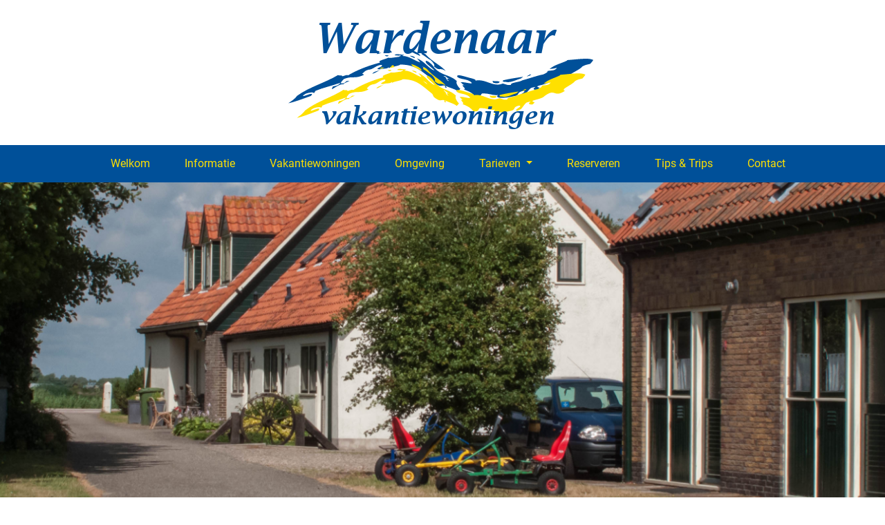

--- FILE ---
content_type: text/html; charset=UTF-8
request_url: https://wardenaarvakantiewoningen.nl/
body_size: 14498
content:
<!doctype html>
<html lang="nl-NL">
<head>
	<meta charset="UTF-8">
  <meta name="viewport" content="width=device-width, initial-scale=1, shrink-to-fit=no">
	<link rel="profile" href="https://gmpg.org/xfn/11">

	<title>Wardenaar Vakantiewoningen &#8211; Wardenaar Vakantiewoningen</title>
<meta name='robots' content='max-image-preview:large' />
<link rel='dns-prefetch' href='//cdnjs.cloudflare.com' />
<link rel="alternate" type="application/rss+xml" title="Wardenaar Vakantiewoningen &raquo; feed" href="https://wardenaarvakantiewoningen.nl/feed/" />
<link rel="alternate" title="oEmbed (JSON)" type="application/json+oembed" href="https://wardenaarvakantiewoningen.nl/wp-json/oembed/1.0/embed?url=https%3A%2F%2Fwardenaarvakantiewoningen.nl%2F" />
<link rel="alternate" title="oEmbed (XML)" type="text/xml+oembed" href="https://wardenaarvakantiewoningen.nl/wp-json/oembed/1.0/embed?url=https%3A%2F%2Fwardenaarvakantiewoningen.nl%2F&#038;format=xml" />
<style id='wp-img-auto-sizes-contain-inline-css' type='text/css'>
img:is([sizes=auto i],[sizes^="auto," i]){contain-intrinsic-size:3000px 1500px}
/*# sourceURL=wp-img-auto-sizes-contain-inline-css */
</style>
<style id='wp-block-library-inline-css' type='text/css'>
:root{--wp-block-synced-color:#7a00df;--wp-block-synced-color--rgb:122,0,223;--wp-bound-block-color:var(--wp-block-synced-color);--wp-editor-canvas-background:#ddd;--wp-admin-theme-color:#007cba;--wp-admin-theme-color--rgb:0,124,186;--wp-admin-theme-color-darker-10:#006ba1;--wp-admin-theme-color-darker-10--rgb:0,107,160.5;--wp-admin-theme-color-darker-20:#005a87;--wp-admin-theme-color-darker-20--rgb:0,90,135;--wp-admin-border-width-focus:2px}@media (min-resolution:192dpi){:root{--wp-admin-border-width-focus:1.5px}}.wp-element-button{cursor:pointer}:root .has-very-light-gray-background-color{background-color:#eee}:root .has-very-dark-gray-background-color{background-color:#313131}:root .has-very-light-gray-color{color:#eee}:root .has-very-dark-gray-color{color:#313131}:root .has-vivid-green-cyan-to-vivid-cyan-blue-gradient-background{background:linear-gradient(135deg,#00d084,#0693e3)}:root .has-purple-crush-gradient-background{background:linear-gradient(135deg,#34e2e4,#4721fb 50%,#ab1dfe)}:root .has-hazy-dawn-gradient-background{background:linear-gradient(135deg,#faaca8,#dad0ec)}:root .has-subdued-olive-gradient-background{background:linear-gradient(135deg,#fafae1,#67a671)}:root .has-atomic-cream-gradient-background{background:linear-gradient(135deg,#fdd79a,#004a59)}:root .has-nightshade-gradient-background{background:linear-gradient(135deg,#330968,#31cdcf)}:root .has-midnight-gradient-background{background:linear-gradient(135deg,#020381,#2874fc)}:root{--wp--preset--font-size--normal:16px;--wp--preset--font-size--huge:42px}.has-regular-font-size{font-size:1em}.has-larger-font-size{font-size:2.625em}.has-normal-font-size{font-size:var(--wp--preset--font-size--normal)}.has-huge-font-size{font-size:var(--wp--preset--font-size--huge)}.has-text-align-center{text-align:center}.has-text-align-left{text-align:left}.has-text-align-right{text-align:right}.has-fit-text{white-space:nowrap!important}#end-resizable-editor-section{display:none}.aligncenter{clear:both}.items-justified-left{justify-content:flex-start}.items-justified-center{justify-content:center}.items-justified-right{justify-content:flex-end}.items-justified-space-between{justify-content:space-between}.screen-reader-text{border:0;clip-path:inset(50%);height:1px;margin:-1px;overflow:hidden;padding:0;position:absolute;width:1px;word-wrap:normal!important}.screen-reader-text:focus{background-color:#ddd;clip-path:none;color:#444;display:block;font-size:1em;height:auto;left:5px;line-height:normal;padding:15px 23px 14px;text-decoration:none;top:5px;width:auto;z-index:100000}html :where(.has-border-color){border-style:solid}html :where([style*=border-top-color]){border-top-style:solid}html :where([style*=border-right-color]){border-right-style:solid}html :where([style*=border-bottom-color]){border-bottom-style:solid}html :where([style*=border-left-color]){border-left-style:solid}html :where([style*=border-width]){border-style:solid}html :where([style*=border-top-width]){border-top-style:solid}html :where([style*=border-right-width]){border-right-style:solid}html :where([style*=border-bottom-width]){border-bottom-style:solid}html :where([style*=border-left-width]){border-left-style:solid}html :where(img[class*=wp-image-]){height:auto;max-width:100%}:where(figure){margin:0 0 1em}html :where(.is-position-sticky){--wp-admin--admin-bar--position-offset:var(--wp-admin--admin-bar--height,0px)}@media screen and (max-width:600px){html :where(.is-position-sticky){--wp-admin--admin-bar--position-offset:0px}}

/*# sourceURL=wp-block-library-inline-css */
</style><style id='global-styles-inline-css' type='text/css'>
:root{--wp--preset--aspect-ratio--square: 1;--wp--preset--aspect-ratio--4-3: 4/3;--wp--preset--aspect-ratio--3-4: 3/4;--wp--preset--aspect-ratio--3-2: 3/2;--wp--preset--aspect-ratio--2-3: 2/3;--wp--preset--aspect-ratio--16-9: 16/9;--wp--preset--aspect-ratio--9-16: 9/16;--wp--preset--color--black: #000000;--wp--preset--color--cyan-bluish-gray: #abb8c3;--wp--preset--color--white: #ffffff;--wp--preset--color--pale-pink: #f78da7;--wp--preset--color--vivid-red: #cf2e2e;--wp--preset--color--luminous-vivid-orange: #ff6900;--wp--preset--color--luminous-vivid-amber: #fcb900;--wp--preset--color--light-green-cyan: #7bdcb5;--wp--preset--color--vivid-green-cyan: #00d084;--wp--preset--color--pale-cyan-blue: #8ed1fc;--wp--preset--color--vivid-cyan-blue: #0693e3;--wp--preset--color--vivid-purple: #9b51e0;--wp--preset--gradient--vivid-cyan-blue-to-vivid-purple: linear-gradient(135deg,rgb(6,147,227) 0%,rgb(155,81,224) 100%);--wp--preset--gradient--light-green-cyan-to-vivid-green-cyan: linear-gradient(135deg,rgb(122,220,180) 0%,rgb(0,208,130) 100%);--wp--preset--gradient--luminous-vivid-amber-to-luminous-vivid-orange: linear-gradient(135deg,rgb(252,185,0) 0%,rgb(255,105,0) 100%);--wp--preset--gradient--luminous-vivid-orange-to-vivid-red: linear-gradient(135deg,rgb(255,105,0) 0%,rgb(207,46,46) 100%);--wp--preset--gradient--very-light-gray-to-cyan-bluish-gray: linear-gradient(135deg,rgb(238,238,238) 0%,rgb(169,184,195) 100%);--wp--preset--gradient--cool-to-warm-spectrum: linear-gradient(135deg,rgb(74,234,220) 0%,rgb(151,120,209) 20%,rgb(207,42,186) 40%,rgb(238,44,130) 60%,rgb(251,105,98) 80%,rgb(254,248,76) 100%);--wp--preset--gradient--blush-light-purple: linear-gradient(135deg,rgb(255,206,236) 0%,rgb(152,150,240) 100%);--wp--preset--gradient--blush-bordeaux: linear-gradient(135deg,rgb(254,205,165) 0%,rgb(254,45,45) 50%,rgb(107,0,62) 100%);--wp--preset--gradient--luminous-dusk: linear-gradient(135deg,rgb(255,203,112) 0%,rgb(199,81,192) 50%,rgb(65,88,208) 100%);--wp--preset--gradient--pale-ocean: linear-gradient(135deg,rgb(255,245,203) 0%,rgb(182,227,212) 50%,rgb(51,167,181) 100%);--wp--preset--gradient--electric-grass: linear-gradient(135deg,rgb(202,248,128) 0%,rgb(113,206,126) 100%);--wp--preset--gradient--midnight: linear-gradient(135deg,rgb(2,3,129) 0%,rgb(40,116,252) 100%);--wp--preset--font-size--small: 13px;--wp--preset--font-size--medium: 20px;--wp--preset--font-size--large: 36px;--wp--preset--font-size--x-large: 42px;--wp--preset--spacing--20: 0.44rem;--wp--preset--spacing--30: 0.67rem;--wp--preset--spacing--40: 1rem;--wp--preset--spacing--50: 1.5rem;--wp--preset--spacing--60: 2.25rem;--wp--preset--spacing--70: 3.38rem;--wp--preset--spacing--80: 5.06rem;--wp--preset--shadow--natural: 6px 6px 9px rgba(0, 0, 0, 0.2);--wp--preset--shadow--deep: 12px 12px 50px rgba(0, 0, 0, 0.4);--wp--preset--shadow--sharp: 6px 6px 0px rgba(0, 0, 0, 0.2);--wp--preset--shadow--outlined: 6px 6px 0px -3px rgb(255, 255, 255), 6px 6px rgb(0, 0, 0);--wp--preset--shadow--crisp: 6px 6px 0px rgb(0, 0, 0);}:where(.is-layout-flex){gap: 0.5em;}:where(.is-layout-grid){gap: 0.5em;}body .is-layout-flex{display: flex;}.is-layout-flex{flex-wrap: wrap;align-items: center;}.is-layout-flex > :is(*, div){margin: 0;}body .is-layout-grid{display: grid;}.is-layout-grid > :is(*, div){margin: 0;}:where(.wp-block-columns.is-layout-flex){gap: 2em;}:where(.wp-block-columns.is-layout-grid){gap: 2em;}:where(.wp-block-post-template.is-layout-flex){gap: 1.25em;}:where(.wp-block-post-template.is-layout-grid){gap: 1.25em;}.has-black-color{color: var(--wp--preset--color--black) !important;}.has-cyan-bluish-gray-color{color: var(--wp--preset--color--cyan-bluish-gray) !important;}.has-white-color{color: var(--wp--preset--color--white) !important;}.has-pale-pink-color{color: var(--wp--preset--color--pale-pink) !important;}.has-vivid-red-color{color: var(--wp--preset--color--vivid-red) !important;}.has-luminous-vivid-orange-color{color: var(--wp--preset--color--luminous-vivid-orange) !important;}.has-luminous-vivid-amber-color{color: var(--wp--preset--color--luminous-vivid-amber) !important;}.has-light-green-cyan-color{color: var(--wp--preset--color--light-green-cyan) !important;}.has-vivid-green-cyan-color{color: var(--wp--preset--color--vivid-green-cyan) !important;}.has-pale-cyan-blue-color{color: var(--wp--preset--color--pale-cyan-blue) !important;}.has-vivid-cyan-blue-color{color: var(--wp--preset--color--vivid-cyan-blue) !important;}.has-vivid-purple-color{color: var(--wp--preset--color--vivid-purple) !important;}.has-black-background-color{background-color: var(--wp--preset--color--black) !important;}.has-cyan-bluish-gray-background-color{background-color: var(--wp--preset--color--cyan-bluish-gray) !important;}.has-white-background-color{background-color: var(--wp--preset--color--white) !important;}.has-pale-pink-background-color{background-color: var(--wp--preset--color--pale-pink) !important;}.has-vivid-red-background-color{background-color: var(--wp--preset--color--vivid-red) !important;}.has-luminous-vivid-orange-background-color{background-color: var(--wp--preset--color--luminous-vivid-orange) !important;}.has-luminous-vivid-amber-background-color{background-color: var(--wp--preset--color--luminous-vivid-amber) !important;}.has-light-green-cyan-background-color{background-color: var(--wp--preset--color--light-green-cyan) !important;}.has-vivid-green-cyan-background-color{background-color: var(--wp--preset--color--vivid-green-cyan) !important;}.has-pale-cyan-blue-background-color{background-color: var(--wp--preset--color--pale-cyan-blue) !important;}.has-vivid-cyan-blue-background-color{background-color: var(--wp--preset--color--vivid-cyan-blue) !important;}.has-vivid-purple-background-color{background-color: var(--wp--preset--color--vivid-purple) !important;}.has-black-border-color{border-color: var(--wp--preset--color--black) !important;}.has-cyan-bluish-gray-border-color{border-color: var(--wp--preset--color--cyan-bluish-gray) !important;}.has-white-border-color{border-color: var(--wp--preset--color--white) !important;}.has-pale-pink-border-color{border-color: var(--wp--preset--color--pale-pink) !important;}.has-vivid-red-border-color{border-color: var(--wp--preset--color--vivid-red) !important;}.has-luminous-vivid-orange-border-color{border-color: var(--wp--preset--color--luminous-vivid-orange) !important;}.has-luminous-vivid-amber-border-color{border-color: var(--wp--preset--color--luminous-vivid-amber) !important;}.has-light-green-cyan-border-color{border-color: var(--wp--preset--color--light-green-cyan) !important;}.has-vivid-green-cyan-border-color{border-color: var(--wp--preset--color--vivid-green-cyan) !important;}.has-pale-cyan-blue-border-color{border-color: var(--wp--preset--color--pale-cyan-blue) !important;}.has-vivid-cyan-blue-border-color{border-color: var(--wp--preset--color--vivid-cyan-blue) !important;}.has-vivid-purple-border-color{border-color: var(--wp--preset--color--vivid-purple) !important;}.has-vivid-cyan-blue-to-vivid-purple-gradient-background{background: var(--wp--preset--gradient--vivid-cyan-blue-to-vivid-purple) !important;}.has-light-green-cyan-to-vivid-green-cyan-gradient-background{background: var(--wp--preset--gradient--light-green-cyan-to-vivid-green-cyan) !important;}.has-luminous-vivid-amber-to-luminous-vivid-orange-gradient-background{background: var(--wp--preset--gradient--luminous-vivid-amber-to-luminous-vivid-orange) !important;}.has-luminous-vivid-orange-to-vivid-red-gradient-background{background: var(--wp--preset--gradient--luminous-vivid-orange-to-vivid-red) !important;}.has-very-light-gray-to-cyan-bluish-gray-gradient-background{background: var(--wp--preset--gradient--very-light-gray-to-cyan-bluish-gray) !important;}.has-cool-to-warm-spectrum-gradient-background{background: var(--wp--preset--gradient--cool-to-warm-spectrum) !important;}.has-blush-light-purple-gradient-background{background: var(--wp--preset--gradient--blush-light-purple) !important;}.has-blush-bordeaux-gradient-background{background: var(--wp--preset--gradient--blush-bordeaux) !important;}.has-luminous-dusk-gradient-background{background: var(--wp--preset--gradient--luminous-dusk) !important;}.has-pale-ocean-gradient-background{background: var(--wp--preset--gradient--pale-ocean) !important;}.has-electric-grass-gradient-background{background: var(--wp--preset--gradient--electric-grass) !important;}.has-midnight-gradient-background{background: var(--wp--preset--gradient--midnight) !important;}.has-small-font-size{font-size: var(--wp--preset--font-size--small) !important;}.has-medium-font-size{font-size: var(--wp--preset--font-size--medium) !important;}.has-large-font-size{font-size: var(--wp--preset--font-size--large) !important;}.has-x-large-font-size{font-size: var(--wp--preset--font-size--x-large) !important;}
/*# sourceURL=global-styles-inline-css */
</style>

<style id='classic-theme-styles-inline-css' type='text/css'>
/*! This file is auto-generated */
.wp-block-button__link{color:#fff;background-color:#32373c;border-radius:9999px;box-shadow:none;text-decoration:none;padding:calc(.667em + 2px) calc(1.333em + 2px);font-size:1.125em}.wp-block-file__button{background:#32373c;color:#fff;text-decoration:none}
/*# sourceURL=/wp-includes/css/classic-themes.min.css */
</style>
<link rel='stylesheet' id='dodoadmin_front-style-css' href='https://wardenaarvakantiewoningen.nl/wp-content/plugins/dodoadmin/css/dodoadmin-front-style.css' type='text/css' media='all' />
<link rel='stylesheet' id='dodo_theme-bootstrap-css' href='https://wardenaarvakantiewoningen.nl/wp-content/themes/dodo_theme/css/bootstrap.min.css' type='text/css' media='all' />
<link rel='stylesheet' id='font-awesome-css' href='https://cdnjs.cloudflare.com/ajax/libs/font-awesome/5.11.2/css/all.min.css' type='text/css' media='all' />
<link rel='stylesheet' id='dodo_theme-style-css' href='https://wardenaarvakantiewoningen.nl/wp-content/themes/dodo_theme/style.css' type='text/css' media='all' />
<script type="text/javascript" src="https://wardenaarvakantiewoningen.nl/wp-includes/js/jquery/jquery.min.js" id="jquery-core-js"></script>
<script type="text/javascript" src="https://wardenaarvakantiewoningen.nl/wp-includes/js/jquery/jquery-migrate.min.js" id="jquery-migrate-js"></script>
<link rel="https://api.w.org/" href="https://wardenaarvakantiewoningen.nl/wp-json/" /><link rel="alternate" title="JSON" type="application/json" href="https://wardenaarvakantiewoningen.nl/wp-json/wp/v2/pages/84" /><link rel="EditURI" type="application/rsd+xml" title="RSD" href="https://wardenaarvakantiewoningen.nl/xmlrpc.php?rsd" />
<meta name="generator" content="Dodo" />
<link rel="canonical" href="https://wardenaarvakantiewoningen.nl/" />
<link rel='shortlink' href='https://wardenaarvakantiewoningen.nl/' />
<link rel="icon" href="https://wardenaarvakantiewoningen.nl/wp-content/uploads/2020/12/cropped-icon-32x32.png" sizes="32x32" />
<link rel="icon" href="https://wardenaarvakantiewoningen.nl/wp-content/uploads/2020/12/cropped-icon-192x192.png" sizes="192x192" />
<link rel="apple-touch-icon" href="https://wardenaarvakantiewoningen.nl/wp-content/uploads/2020/12/cropped-icon-180x180.png" />
<meta name="msapplication-TileImage" content="https://wardenaarvakantiewoningen.nl/wp-content/uploads/2020/12/cropped-icon-270x270.png" />
</head>

<body class="home wp-singular page-template-default page page-id-84 wp-theme-dodo_theme no-sidebar">
	<div id="page" class="site">
		
					<div id="achtergrond_afbeelding" style="background-image: url('https://wardenaarvakantiewoningen.nl/wp-content/uploads/2020/11/Component-1-–-1.png');">

			</div>
		
		<header id="masthead" class="site-header">
      <div class="container">
				<div class="row">
					<div class="col-md-12">
						<div class="site-branding">
							<a href="https://wardenaarvakantiewoningen.nl/">
								<div class="logo">
									<svg xmlns="http://www.w3.org/2000/svg" xmlns:xlink="http://www.w3.org/1999/xlink" width="446.666" height="184.935" viewBox="0 0 446.666 184.935">
  <defs>
    <clipPath id="clip-path">
      <rect id="Rectangle_3" data-name="Rectangle 3" width="446.666" height="184.935" fill="none"/>
    </clipPath>
  </defs>
  <g id="Group_5" data-name="Group 5" transform="translate(-597.622 40.315)">
    <g id="Group_2" data-name="Group 2" transform="translate(597.622 -40.315)">
      <g id="Group_1" data-name="Group 1" clip-path="url(#clip-path)">
        <path id="Path_1" data-name="Path 1" d="M778.556,25.021c-3.37.923-9.186-.081-8.2-1.863l-.668-1.112c2.782.634,14.612-.479,8.871,2.974" transform="translate(-474.031 85.109)" fill="#005099"/>
        <path id="Path_2" data-name="Path 2" d="M776.242,29.143c-3.1-.4-.77-1.045-.285-1.744l4.194-.132c1.352.775-2.145,1.509-3.909,1.876" transform="translate(-470.456 88.859)" fill="#fff"/>
        <path id="Path_3" data-name="Path 3" d="M776.384,38.93l1.4.33a17.7,17.7,0,0,0-4.743-.287c-.13-.878,2.361-1.957,5.055-1.73-.538.7-3.179.918-1.715,1.687" transform="translate(-471.621 96.002)" fill="#005099"/>
        <path id="Path_4" data-name="Path 4" d="M841.759,38.475c-1.818,2.2.629,7.138,4.973,11.286l-3.3,3.595c-3.337-3.129-11.382-4.919-17.267-7.686-2.674-.186,4.914,3.791-1.357,2.062-.387-.888.56-1.682-.488-2.614-5.531-1.416-4.83,3.576-15.812-4.643l-2.275-4.327c-8.78-6.743-16.638-13.5-23.884-16.989-7.217-3.536-13.727-4.34-22.145-4.773-2.916,2.328-11.794,2.723-16.848,5.253l-.4-1.265c-2.56,3.053-8.4,1.328-12.188,2.931l-3.809-.158c-2-1.7,9.624-4.019,5.627-6.215-8.165.418-11.724,6.844-18.857,7.005-6.411,1.9-5.141,3.069-8.691,5.244-.471,1.627,1.732.72,1.918,2.315-13.329,6.371-17.047.761-29.355,6.222-.045,1.23-9.1,7.8.885,5.617l3.964-3.079,3.61.175c-3.45,1.43-9.872,3.854-8.578,4.99-6.428-2.878-21.805,13.626-15.109,2.8,6.275-1.122,7.92-2.022,10.971-5.4C659.874,45.546,647.618,48.089,637,52.565l-2.193,3.407c-1.1-1.933-6.851-1.088-12.019.792-1.926,1.442-4.748,2.572-3.605,3.246-.383,1.588,18.336-7.636,11.08-.029C618.367,64.237,606.2,68.9,597.622,70.549c4.825-3.445,8.511-5.347,12.776-10.81,17.69-12.911,40.925-19,59.188-30.043,1.291,1.162,6.7-.376,5.724,1.708,2.227.273,6.817-2.83,9.007-1.344,14.257-8.64,32.239-14.819,46.3-18.463-5.01-2.694,7.853-4.789,11.609-7.047,4.148.961,10.525-.9,15.444-1.22.478-.717,3.517-1.253,2.72-2.278-3.636.818-5.023.072-8.87.029,1.268-2.858,8.121-.988,13.877-.62l-2.969,1.565c9.992-.3,18.606,7.248,26.3,9.284a45.433,45.433,0,0,0-4.892-5.763c10.628,3.294,17.437,15.478,25.433,17.547C804.8,17.9,794.613,12.087,796.848,9.339c1.634-1.409,8.117,4.062,10.334,7.146,9.891,14.382,24.047,11.839,34.577,21.989" transform="translate(-597.622 68.929)" fill="#005099"/>
        <path id="Path_5" data-name="Path 5" d="M745.138,24.749c-9.722-6.387-8.036,1.313-17.381-7.045,2.516-.461-1.009-5.816-4.564-8.933-4.151-1.916-8.239-5.954-12.217-7.988-2.419-1.787-.983-3.866,4.366-.842,10.236,11.434,23.688,17.236,29.8,24.809" transform="translate(-517.017 68.128)" fill="#005099"/>
        <path id="Path_6" data-name="Path 6" d="M736.514,25.46c-6.248-2.471-2.033-5.49-8.095-7.428,3.536-.93,2.964,1.722,8.585,4.035l-3.768-.16Z" transform="translate(-503.671 82.088)" fill="#fff"/>
        <path id="Path_7" data-name="Path 7" d="M715.988,5.175c-4.213-2.4-15.039-6.17-15.176-8.61-.729-.3.771-1.479-2.222-1.332,4.62.689,17.7,5.646,17.4,9.942" transform="translate(-525.097 65.84)" fill="#005099"/>
        <path id="Path_8" data-name="Path 8" d="M717.2,14.587A70.3,70.3,0,0,1,710.445,9.8c2.1.954,5.042,1.923,6.753,4.785" transform="translate(-516.582 76.314)" fill="#fff"/>
        <path id="Path_9" data-name="Path 9" d="M707.376,3.2c.11,2.175-3.622-.809-4.916-.959L700.065.86c2.548-.046,5.779.608,7.311,2.34" transform="translate(-524.038 69.889)" fill="#005099"/>
        <path id="Path_10" data-name="Path 10" d="M682.893.014c-6.667.354,6.342-3.662-1.505-2.643l4.468-1.057,2.114,2.751Z" transform="translate(-537.791 66.626)" fill="#005099"/>
        <path id="Path_11" data-name="Path 11" d="M678.855-1.841c-1.638,1.167-3.495,1.7-6.78,2.127l1.419-1.617c1.07-.785,2.854.153,5.361-.51" transform="translate(-544.143 67.951)" fill="#005099"/>
        <path id="Path_12" data-name="Path 12" d="M683.707,1.495c-2.882,1.2-2.729-.339-4.787-.51.924-1.292,7.822-.282,4.787.51" transform="translate(-539.226 69.536)" fill="#005099"/>
        <path id="Path_13" data-name="Path 13" d="M668.412,18.44c1.653-3.263,7.219-3.66,11.841-5.765-4.653,2.181-6.241,4.078-11.841,5.765" transform="translate(-546.774 78.377)" fill="#005099"/>
        <path id="Path_14" data-name="Path 14" d="M798.494,19.476a11.216,11.216,0,0,0,6.763-2.555l-1.5-.462Z" transform="translate(-453.337 81.096)" fill="#005099"/>
        <path id="Path_15" data-name="Path 15" d="M779.027,23.662c-2.237,2.962,1.976,1.656,7,2.809,6.445-.359,12.544-3.794,18.606-5.456l3.273-2.493c-7.5,1.177-20.25,2.954-28.876,5.139" transform="translate(-467.761 82.578)" fill="#005099"/>
        <path id="Path_16" data-name="Path 16" d="M778,31.16c5.177,1.091,11.456-1.775,15-2.577a173.666,173.666,0,0,1-18.293,1.3c-.512.706,1.991.938,3.3,1.277" transform="translate(-470.474 89.804)" fill="#fff"/>
        <path id="Path_17" data-name="Path 17" d="M899.122,6.012c-7.016,3.734-18.176,5.832-25.421,12.348,4.16-.861,4.509-.125,10.848-1.94-3.21,5.335-9.6,3.227-15.217,5.153,4.875-.816-.634,2.808-4.509,4.44C857,27.451,844.9,31.757,834.49,34.558c-3.986,2.844-18.942,3.435-16.253,6.524-6.361,1.318-7.593-1.163-12.356-1.76-14.183,5.842-24.613-7.483-39.375-4.277,1.261-1.995-5.8-3.263-8.5-4.031-5.942-1.409-19.456-6.547-17.973-1.6,3.22,3.821,12.647,2.921,18.408,6.652,10.195,7-12.1-.976-13.32,1.916,1.835-.153,1.741,3.409,7.157,3.794-11.341-1.691,3.428,5.366-2.808,5.914,12.638,5.067,11.327,5.21,17.546,10.829,8.482.275,6.5-3.287,9.014-4.789,8.64-1.022,15.355,3.368,22.946,2.127-5.65,5.975,13.214,4.206,22.073,2.01,11.643-1.675,2.993-5.445,14.848-7.887,6.646,1.179-11.183,6.681-2.663,7.583l5.284-2.572c3.041-3.136,4.837-6.514,8.339-9.265,2.354-.732,5.884-1.825,6.229-1.005-4.37,2.277-2.34,3.962,2.921,3.72a12.289,12.289,0,0,0,3.344-3.165c-11.4-3.086,9.98-3.308,15.461-9.234,17.417-11.932,12.81,3.577,30.778-7.267-8.043-2.263,11.157-8.251,15.557-14.1,4.94-2.809,7.442-2.784,11.705-3.992.923-1.461,4.3-4.468,4.141-5.677-7.48-3.4-20.994-.88-37.393.275-.3.316-.56.6-.479.734" transform="translate(-495.408 71.638)" fill="#005099"/>
      </g>
    </g>
    <text id="Wardenaar" transform="translate(634.852 26.532)" fill="#005099" font-size="61" font-family="Lucida Bright Demibold Italic" font-weight="300"><tspan x="0" y="0">Wardenaar</tspan></text>
    <g id="Group_4" data-name="Group 4" transform="translate(597.622 -40.315)">
      <g id="Group_3" data-name="Group 3" clip-path="url(#clip-path)">
        <path id="Path_18" data-name="Path 18" d="M775.744,37.42c-3.186.928-8.686-.1-7.755-1.871l-.625-1.112c2.615.634,13.779-.464,8.38,2.983" transform="translate(-475.697 94.009)" fill="#ffe000"/>
        <path id="Path_19" data-name="Path 19" d="M773.594,41.538c-2.954-.4-.739-1.045-.284-1.744l3.988-.134c1.29.775-2.026,1.51-3.7,1.878" transform="translate(-472.306 97.761)" fill="#fff"/>
        <path id="Path_20" data-name="Path 20" d="M773.786,51.324l1.349.328a16.456,16.456,0,0,0-4.562-.284c-.127-.876,2.265-1.957,4.854-1.734-.512.706-3.052.919-1.641,1.689" transform="translate(-473.396 104.904)" fill="#ffe000"/>
        <path id="Path_21" data-name="Path 21" d="M835.271,50.768c-1.823,2.182.338,7.088,4.39,11.232l-3.292,3.564C833.249,62.44,825.6,60.548,820,57.808c-2.577-.2,4.6,3.784-1.392,2.034-.34-.881.606-1.663-.368-2.589-5.258-1.43-4.906,3.433-15.14-4.791-.689-1.443-1.421-2.847-1.993-4.277-8.2-6.681-15.559-13.281-22.3-16.731-6.724-3.425-12.477-4.242-20.364-4.682-2.725,2.33-11.08,2.713-15.8,5.244l-.412-1.265c-2.349,3.047-7.918,1.32-11.485,2.931l-3.636-.158c-1.961-1.677,9.047-4.016,5.177-6.2-7.781.443-10.973,6.842-17.791,7.011-6.074,1.911-4.818,3.065-8.14,5.232-.39,1.62,1.689.708,1.926,2.292-12.53,6.361-16.358.806-27.979,6.265-.005,1.223-8.468,7.77,1.041,5.578l3.7-3.072,3.478.165c-3.266,1.428-9.356,3.859-8.071,4.983-6.277-2.842-20.451,13.593-14.406,2.815,5.981-1.131,7.533-2.029,10.344-5.4-12.763,4.739-24.429,7.292-34.447,11.769l-1.976,3.383c-1.132-1.916-6.616-1.055-11.511.818-1.792,1.433-4.456,2.562-3.33,3.224-.3,1.579,17.295-7.619,10.64-.05-11.245,4.236-22.716,8.878-30.934,10.518,4.5-3.409,7.959-5.294,11.832-10.707,16.5-12.834,38.593-18.98,55.736-29.988,1.282,1.148,6.423-.392,5.555,1.682,2.15.265,6.449-2.83,8.6-1.361,13.4-8.614,30.428-14.807,43.76-18.47-4.871-2.675,7.377-4.794,10.918-7.059,3.985.954,10.033-.919,14.724-1.237.452-.718,3.347-1.254,2.583-2.282-3.466.821-4.8.077-8.478.036,1.182-2.851,7.756-1,13.27-.62l-2.84,1.565c9.612-.287,17.549,7.3,24.848,9.337a41.371,41.371,0,0,0-4.449-5.734c10.1,3.38,16.155,15.312,23.828,17.377-4.089-5.107-13.715-10.842-11.4-13.54,1.656-1.371,7.7,4.029,9.707,7.059,8.985,14.142,22.568,11.739,32.251,21.85" transform="translate(-592.447 77.829)" fill="#ffe000"/>
        <path id="Path_22" data-name="Path 22" d="M744.225,37.019c-9.028-6.3-7.815,1.249-16.472-6.983,2.474-.442-.689-5.7-4.007-8.779-3.943-1.9-7.738-5.9-11.519-7.971-2.287-1.789-.789-3.846,4.285-.784,9.435,11.387,22.293,17.03,27.713,24.517" transform="translate(-516.051 77.126)" fill="#ffe000"/>
        <path id="Path_23" data-name="Path 23" d="M735.743,37.737c-5.933-2.45-1.7-5.468-7.442-7.4,3.473-.918,2.734,1.73,8.054,4.04l-3.62-.174Z" transform="translate(-503.756 90.934)" fill="#fff"/>
        <path id="Path_24" data-name="Path 24" d="M716.952,17.716c-3.976-2.43-14.36-6.287-14.477-8.738-.706-.3.773-1.476-2.144-1.339,4.516.713,17.125,5.82,16.621,10.076" transform="translate(-523.847 74.753)" fill="#ffe000"/>
        <path id="Path_25" data-name="Path 25" d="M717.584,26.885a62.569,62.569,0,0,1-6.32-4.712c1.986.945,4.8,1.9,6.32,4.712" transform="translate(-515.993 85.2)" fill="#fff"/>
        <path id="Path_26" data-name="Path 26" d="M708.621,15.645c.029,2.153-3.457-.8-4.689-.985l-2.265-1.388c2.449-.045,5.535.66,6.954,2.373" transform="translate(-522.887 78.805)" fill="#ffe000"/>
        <path id="Path_27" data-name="Path 27" d="M685.209,12.422c-6.4.369,6.035-3.674-1.5-2.634l4.282-1.069,2.072,2.742Z" transform="translate(-536.075 75.536)" fill="#ffe000"/>
        <path id="Path_28" data-name="Path 28" d="M681.3,10.588c-1.548,1.163-3.318,1.715-6.464,2.151l1.321-1.617c1-.8,2.751.137,5.143-.534" transform="translate(-542.16 76.878)" fill="#ffe000"/>
        <path id="Path_29" data-name="Path 29" d="M686.037,13.892c-2.737,1.2-2.617-.32-4.595-.491.857-1.289,7.487-.309,4.595.491" transform="translate(-537.414 78.45)" fill="#ffe000"/>
        <path id="Path_30" data-name="Path 30" d="M671.852,30.8c1.467-3.236,6.765-3.653,11.092-5.744-4.359,2.162-5.806,4.065-11.092,5.744" transform="translate(-544.303 87.27)" fill="#ffe000"/>
        <path id="Path_31" data-name="Path 31" d="M794.554,31.865a10.223,10.223,0,0,0,6.4-2.557l-1.452-.459Z" transform="translate(-456.167 89.995)" fill="#ffe000"/>
        <path id="Path_32" data-name="Path 32" d="M776.165,36.055c-2.079,2.962,1.88,1.655,6.655,2.8,6.109-.345,11.811-3.8,17.521-5.452l3.038-2.481c-7.1,1.168-19.1,2.954-27.214,5.131" transform="translate(-469.783 91.486)" fill="#ffe000"/>
        <path id="Path_33" data-name="Path 33" d="M775.281,43.558c4.954,1.089,10.911-1.789,14.274-2.591a156.335,156.335,0,0,1-17.424,1.316c-.483.708,1.9.936,3.15,1.275" transform="translate(-472.318 98.7)" fill="#fff"/>
        <path id="Path_34" data-name="Path 34" d="M889.388,18.436c-6.545,3.717-17.13,5.8-23.809,12.3,3.932-.881,4.3-.136,10.3-1.952-2.882,5.292-9.064,3.234-14.368,5.153,4.632-.82-.514,2.794-4.172,4.423-7.428,1.464-18.875,5.763-28.756,8.585-3.729,2.833-17.918,3.457-15.31,6.526-6.026,1.316-7.232-1.153-11.746-1.751-13.456,5.851-23.235-7.5-37.177-4.322,1.232-1.993-5.414-3.253-7.942-4.014-5.566-1.461-18.236-6.519-17.011-1.663,2.9,3.887,11.954,2.885,17.279,6.691,9.5,7.014-11.463-1.022-12.745,1.856,1.753-.131,1.564,3.356,6.712,3.825-10.767-1.827,3.108,5.414-2.846,5.846,11.966,5.172,10.729,5.217,16.589,10.916,8.153.3,6.287-3.268,8.719-4.767,8.265-.971,14.679,3.382,21.956,2.163-5.411,5.983,12.714,4.194,21.19,1.974,11.16-1.7,2.77-5.462,14.09-7.92,6.42,1.153-10.59,6.7-2.382,7.569l5.024-2.584c2.863-3.134,4.464-6.512,7.741-9.26,2.236-.734,5.584-1.83,5.939-1.014-4.119,2.278-2.132,3.956,2.906,3.7a11.633,11.633,0,0,0,3.115-3.165c-11.016-3.038,9.473-3.327,14.549-9.239,16.313-11.92,12.422,3.485,29.345-7.354-7.851-2.211,10.428-8.246,14.42-14.051,4.655-2.791,7.066-2.8,11.169-4,.827-1.443,3.966-4.413,3.751-5.6-7.461-3.287-20.473-.778-36.1.4-.277.311-.51.591-.428.725" transform="translate(-495.846 80.534)" fill="#ffe000"/>
      </g>
    </g>
    <text id="vakantiewoningen" transform="translate(643.885 129.745)" fill="#005099" font-size="36" font-family="Lucida Bright Demibold Italic" font-weight="300"><tspan x="0" y="0">vakantiewoningen</tspan></text>
  </g>
</svg>
								</div>
							</a>
						</div>
					</div>
				</div>
			</div>

			<div class="navigation">
				<div class="container">
					<div class="row">
						<div class="col-md-12">
							<nav class="navbar navbar-expand-xl ">
			          <div class="navbar-brand"></div>
			            <button class="navbar-toggler" type="button" data-toggle="collapse" data-target=".navbar-collapse" aria-controls="" aria-expanded="false" aria-label="Toggle navigation">
			            	<span class="navbar-toggler-icon"></span>
			            </button>
			            <div class="collapse navbar-collapse justify-content-center"><ul id="menu-menu-1" class="navbar-nav"><li id="menu-item-115" class="nav-item menu-item menu-item-type-post_type menu-item-object-page menu-item-home current-menu-item page_item page-item-84 current_page_item menu-item-115 active"><a title="Welkom" href="https://wardenaarvakantiewoningen.nl/" class="nav-link">Welkom</a></li>
<li id="menu-item-117" class="nav-item menu-item menu-item-type-post_type menu-item-object-page menu-item-117"><a title="Informatie" href="https://wardenaarvakantiewoningen.nl/informatie/" class="nav-link">Informatie</a></li>
<li id="menu-item-123" class="nav-item golf menu-item menu-item-type-post_type menu-item-object-page menu-item-123"><a title="Vakantiewoningen" href="https://wardenaarvakantiewoningen.nl/vakantiewoningen/" class="nav-link">Vakantiewoningen</a></li>
<li id="menu-item-119" class="nav-item menu-item menu-item-type-post_type menu-item-object-page menu-item-119"><a title="Omgeving" href="https://wardenaarvakantiewoningen.nl/omgeving/" class="nav-link">Omgeving</a></li>
<li id="menu-item-151" class="nav-item menu-item menu-item-type-custom menu-item-object-custom menu-item-has-children menu-item-151 dropdown"><a title="Tarieven" href="#" data-toggle="dropdown" class="dropdown-toggle nav-link" aria-haspopup="true">Tarieven <span class="caret"></span></a>
<ul role="menu" class=" dropdown-menu">
	<li id="menu-item-122" class="nav-item menu-item menu-item-type-post_type menu-item-object-page menu-item-122"><a title="Tarieven per week" href="https://wardenaarvakantiewoningen.nl/tarieven/" class="dropdown-item">Tarieven per week</a></li>
	<li id="menu-item-150" class="nav-item menu-item menu-item-type-post_type menu-item-object-page menu-item-150"><a title="Tarieven per weekend" href="https://wardenaarvakantiewoningen.nl/tarieven-per-week/" class="dropdown-item">Tarieven per weekend</a></li>
	<li id="menu-item-149" class="nav-item menu-item menu-item-type-post_type menu-item-object-page menu-item-149"><a title="Tarieven per midweek" href="https://wardenaarvakantiewoningen.nl/tarieven-per-weekend/" class="dropdown-item">Tarieven per midweek</a></li>
</ul>
</li>
<li id="menu-item-120" class="nav-item menu-item menu-item-type-post_type menu-item-object-page menu-item-120"><a title="Reserveren" href="https://wardenaarvakantiewoningen.nl/reserveren/" class="nav-link">Reserveren</a></li>
<li id="menu-item-183" class="nav-item menu-item menu-item-type-post_type menu-item-object-page menu-item-183"><a title="Tips &#038; Trips" href="https://wardenaarvakantiewoningen.nl/tips-trips/" class="nav-link">Tips &#038; Trips</a></li>
<li id="menu-item-116" class="nav-item menu-item menu-item-type-post_type menu-item-object-page menu-item-116"><a title="Contact" href="https://wardenaarvakantiewoningen.nl/contact/" class="nav-link">Contact</a></li>
</ul></div>			      	</nav>
						</div>
					</div>
	      </div>
			</div>
		</header><!-- #masthead -->

					<div class="header image" style="background-image: url('https://wardenaarvakantiewoningen.nl/wp-content/uploads/2020/11/Image-2.png');">
									<h1 class="center">8 gezellige vakantiewoningen, 3 km vanaf het strand Callantsoog</h1>
							</div>
		
		<div id="content" class="site-content">

	<div id="primary" class="content-area">
		<main id="main" class="site-main">

			
					    <div class="afbeelding_met_tekst links">
    <div class="container">

      <div class="row">
        
          <div class="col-md-9 order-md-2">
            <div class="inner">
              
              <h1 style="text-align: center;">Welkom in &#8216;de Stolpen&#8217;<br />
in het mooie Noord-Holland!</h1>
<p>Noord-Holland, de provincie tussen het water dat zoveel te bieden heeft.</p>
<p>Dat het noordelijk deel van Noord-Holland meer zonne-uren heeft dan de rest van Nederland merkt u pas als u er vakantie viert. Wanneer u op een badlaken op het strand van Callantsoog genietend naar de intens blauwe en schone lucht kijkt. Of wanneer u op de fiets langs de bloemenvelden, door het uitgestrekte polderlandschap met zijn molens en boerderijen rijdt.</p>
<h4 style="text-align: center;"><span style="color: #dc2816;"><strong><span style="color: #005099;">Dan voelt u de vrolijke frisheid waar Noord-Holland zo beroemd om is. </span></strong></span></h4>
<p><span style="color: #d96022;"><strong>Strand, zee en duinen</strong></span><br />
In deze gevarieerde omgeving met zee, strand, duinen, polders en met in het voorjaar bloeiende bollenvelden zijn onze acht vakantiewoningen gelegen. Hier kunt u nog onbekommerd, met het hele gezin genieten. De plek voor wie op zoek is naar een rustieke vakantie.</p>
<p><span style="color: #3aa7df;"><strong>Vakantiewoningen</strong></span><br />
Onze vier- en zes persoonsvakantiewoningen zijn gelegen in de buurtschap ‘De Stolpen’ in een streek met de minste neerslag en de meeste zonne-uren. Het buurtschap ligt op bijna drie kilometer afstand van één van de bekendste badplaatsen van Noord-Holland: Callantsoog. Het dorpsplein heeft gezellige dorpscafés, verschillende winkels, diverse restaurants en is direct gelegen aan de voet van de duinen. Achter de duinen vindt u een mooi, schoon, bewaakt en ook voor honden toegankelijk zandstrand, jaarlijks onderscheiden met de blauwe vlag. Een internationale erkenning voor schoon en veilig baden. Tot boven aan de duinen van Callantsoog kunt u komen met de fiets, bolderkar of rolstoel. In Callantsoog kunt u de auto parkeren op een gratis parkeerterrein.</p>
<p>Noord-Holland biedt alles voor een fijne afwisselende korte of lange vakantie.</p>
<h4 style="text-align: center;"><span style="color: #dc2816;"><strong><span style="color: #005099;">Wij hopen u binnenkort als gast te </span></strong></span><span style="color: #dc2816;"><strong><span style="color: #005099;">mogen begroeten. </span></strong></span></h4>
<h4 style="text-align: center;"><span style="color: #dc2816;"><strong><span style="color: #005099;">       </span></strong></span></h4>
<h4 style="text-align: center;"></h4>
<h4 style="text-align: center;"><span style="color: #dc2816;"><strong><span style="color: #005099;">   </span></strong></span></h4>
            </div>
          </div>

          <div class="col-md-3 order-md-1">
                          <img class="mainimg" src="https://wardenaarvakantiewoningen.nl/wp-content/uploads/2020/11/Group-21-1.png" alt="" />
                      </div>

                      <div class="col-md-12 order-md-3 center">
              <a class="butn" href="https://wardenaarvakantiewoningen.nl/reserveren/" target="">
                Reserveren              </a>
            </div>
                        </div>
    </div>
  </div>

  <div class="scheidingslijn">
    <div class="container">
      <div class="row">
        <div class="col-md-12">
          <hr>
        </div>
      </div>
    </div>
  </div>

    <div class="afbeelding_met_tekst links">
    <div class="container">

      <div class="row">
        
          <div class="col-md-9 order-md-2">
            <div class="inner">
              
              <h2></h2>
<h1></h1>
<h1 style="text-align: center;"><img decoding="async" class="wp-image-595 alignleft" src="https://wardenaarvakantiewoningen.nl/wp-content/uploads/2021/01/logo_duits_website-removebg-preview.png" alt="" width="24" height="23" /> Willkommen bei &#8216;De Stolpen&#8217;<br />
im schönen Nord-holland!</h1>
<p style="text-align: left;">Dieser nordwestliche Teil Hollands weist deutlich mehr Sonnenstunden auf, als das übrige Land.</p>
<p style="text-align: left;">Sie werden das während Ihres Urlaubs schnell feststellen. Ob Sie am Strand auf dem Badelaken liegen, dabei in den blauen Himmel schauen und die Sonne genießen, oder ob Sie eine Radtour entlang ausgedehnter Blumenfelder mit ihren Jahrhunderte alten Bauernhöfen und Mühlen unternehmen.</p>
<h4 style="text-align: center;"><span style="color: #dc2816;"><strong><span style="color: #005099;">Sie erleben stets das herrliche Gefühl von Freiheit, für das Nordholland zu Recht berühmt ist.</span></strong></span></h4>
<p style="text-align: left;"><span style="color: #d96022;"><strong>Strand, Dünen und Meer</strong></span><br />
Inmitten dieser abwechslungsreichen Umgebung mit Meer, Strand, Dünen, Poldern und im Frühjahr blühenden Blumenfeldern liegen unsere Ferienwohnungen. Hier können Sie noch unbelastet geniessen, besonders wenn Sie auf der Suche nach einem ruhigen Urlaub sind.</p>
<p style="text-align: left;"><strong><span style="color: #3aa7df;">Ferienwohnungen</span></strong><br />
Unsere Ferienwohnungen für vier oder sechs Personen gehören zur kleinen Ortschaft „De Stolpen“ in einem Gebiet Hollands mit den geringsten Niederschlagsmengen und den meisten Sonnenstunden. In etwa drei Kilometern Entfernung liegt Callantsoog, einer der bekanntesten Badeorte Nordhollands. Sein Marktplatz mit den gemütlichen Dorfcafés, Restaurants und zahlreichen Einkaufsmöglichkeiten liegt direkt am Fuße der Dünen. Hinter den Dünen erstreckt sich der breite, kilometerlange schöne und auch für Hunde zugängliche Sandstrand, der vielerorts bewirtschaftet und jährlich mit der blauen Flagge ausgezeichnet wird. Das internationale Symbol für sauberes und sicheres Baden. Die Dünen können nur an dafür vorgesehenen Stellen durchquert werden. Diese Strandzugänge dürfen nicht mit Kraftfahrzeugen befahren werden.  Ihr Fahrzeug können Sie am Ortseingang von Callantsoog, direkt an einem Strandzugang kostenlos parken.</p>
<p style="text-align: left;">Sie sehen, Nordholland bietet alles für einen gelungenen kurzen oder langen Aufenthalt.</p>
<h4 style="text-align: center;"><span style="color: #005099;"><strong>Wir hoffen, Sie bald als Gast begrüßen zu können.</strong></span></h4>
            </div>
          </div>

          <div class="col-md-3 order-md-1">
                          <img class="mainimg" src="https://wardenaarvakantiewoningen.nl/wp-content/uploads/2021/01/laatste_poging-removebg-preview.png" alt="" />
                      </div>

                      <div class="col-md-12 order-md-3 center">
              <a class="butn" href="https://wardenaarvakantiewoningen.nl/reserveren/" target="">
                Reservieren              </a>
            </div>
                        </div>
    </div>
  </div>

  <div class="galerij">
    
    
    
      </div>


		</main><!-- #main -->
	</div><!-- #primary -->


	</div><!-- #content -->

	<footer id="colophon" class="site-footer">
		<div class="container">
			<div class="row">
				<div class="col-md-4 footerwidget">
					<h4>• Contact:</h4>
<p><strong>Dirk en Lida Wardenaar</strong><br />
Stolperweg 29<br />
1751 DH Schagerbrug (De Stolpen)</p>
<p>T. 0031(0)224-571339<br />
E. <a href="mailto:adm.wardenaar@quicknet.nl">adm.wardenaar@quicknet.nl</a></p>
				</div>
				<div class="col-md-4 footerwidget">
					<h4>• Route:</h4>
<p><img loading="lazy" decoding="async" class="alignnone size-full wp-image-89" src="http://185.104.28.88/~wardenaa/wp-content/uploads/2020/11/Image-1.png" alt="" width="310" height="257" srcset="https://wardenaarvakantiewoningen.nl/wp-content/uploads/2020/11/Image-1.png 310w, https://wardenaarvakantiewoningen.nl/wp-content/uploads/2020/11/Image-1-300x249.png 300w" sizes="auto, (max-width: 310px) 100vw, 310px" /></p>
<p style="text-align: center"><a href="#">Routebeschrijving</a></p>
				</div>
				<div class="col-md-4 footerwidget">
					<h4>• Contactformulier</h4>

<div class="wpcf7 no-js" id="wpcf7-f9-o1" lang="nl-NL" dir="ltr" data-wpcf7-id="9">
<div class="screen-reader-response"><p role="status" aria-live="polite" aria-atomic="true"></p> <ul></ul></div>
<form action="/#wpcf7-f9-o1" method="post" class="wpcf7-form init" aria-label="Contactformulier" novalidate="novalidate" data-status="init">
<fieldset class="hidden-fields-container"><input type="hidden" name="_wpcf7" value="9" /><input type="hidden" name="_wpcf7_version" value="6.1.4" /><input type="hidden" name="_wpcf7_locale" value="nl_NL" /><input type="hidden" name="_wpcf7_unit_tag" value="wpcf7-f9-o1" /><input type="hidden" name="_wpcf7_container_post" value="0" /><input type="hidden" name="_wpcf7_posted_data_hash" value="" />
</fieldset>
<p><label> <span class="wpcf7-form-control-wrap" data-name="your-name"><input size="40" maxlength="400" class="wpcf7-form-control wpcf7-text wpcf7-validates-as-required" aria-required="true" aria-invalid="false" placeholder="Naam / Name:" value="" type="text" name="your-name" /></span> </label>
</p>
<p><label> <span class="wpcf7-form-control-wrap" data-name="your-email"><input size="40" maxlength="400" class="wpcf7-form-control wpcf7-email wpcf7-validates-as-required wpcf7-text wpcf7-validates-as-email" aria-required="true" aria-invalid="false" placeholder="E-mail:" value="" type="email" name="your-email" /></span> </label>
</p>
<p><label> <span class="wpcf7-form-control-wrap" data-name="your-tel"><input size="40" maxlength="400" class="wpcf7-form-control wpcf7-tel wpcf7-validates-as-required wpcf7-text wpcf7-validates-as-tel" aria-required="true" aria-invalid="false" placeholder="Telefoon / Telefon:" value="" type="tel" name="your-tel" /></span> </label>
</p>
<p><label> <span class="wpcf7-form-control-wrap" data-name="your-message"><textarea cols="40" rows="10" maxlength="2000" class="wpcf7-form-control wpcf7-textarea" aria-invalid="false" placeholder="Uw bericht of reservering / Ihre Frage(n) order Reservierung:" name="your-message"></textarea></span> </label>
</p>
<p><input class="wpcf7-form-control wpcf7-submit has-spinner" type="submit" value="Verzenden / Schicken" />
</p><div class="wpcf7-response-output" aria-hidden="true"></div>
</form>
</div>

				</div>
			</div>
		</div>
	</footer>

	<div class="link-info center">
		<div class="container">
			<div class="row">
				<div class="col-md-12">
													<span><a href="https://wardenaarvakantiewoningen.nl/algemene-voorwaarden/" target="">Algemene voorwaarden</a> </span>
															<span><a href="https://wardenaarvakantiewoningen.nl/privacy-verklaring/" target="">Privacy verklaring</a> </span>
											</div>
			</div>
		</div>
	</div>

	<div class="site-info center">
		<div class="container">
			<div class="row">
				<div class="col-md-12">
					tech: <a href="https://dodo.nl/" target="_blank">dodo.nl</a>
					<span class="sep"> | </span>
					design: <a href="https://c-designs.nl/" target="_blank">c-designs.nl</a>
				</div>
			</div>
		</div>
	</div>

</div><!-- #page -->

<script type="speculationrules">
{"prefetch":[{"source":"document","where":{"and":[{"href_matches":"/*"},{"not":{"href_matches":["/wp-*.php","/wp-admin/*","/wp-content/uploads/*","/wp-content/*","/wp-content/plugins/*","/wp-content/themes/dodo_theme/*","/*\\?(.+)"]}},{"not":{"selector_matches":"a[rel~=\"nofollow\"]"}},{"not":{"selector_matches":".no-prefetch, .no-prefetch a"}}]},"eagerness":"conservative"}]}
</script>
<script type="text/javascript" src="https://wardenaarvakantiewoningen.nl/wp-includes/js/dist/hooks.min.js" id="wp-hooks-js"></script>
<script type="text/javascript" src="https://wardenaarvakantiewoningen.nl/wp-includes/js/dist/i18n.min.js" id="wp-i18n-js"></script>
<script type="text/javascript" id="wp-i18n-js-after">
/* <![CDATA[ */
wp.i18n.setLocaleData( { 'text direction\u0004ltr': [ 'ltr' ] } );
//# sourceURL=wp-i18n-js-after
/* ]]> */
</script>
<script type="text/javascript" src="https://wardenaarvakantiewoningen.nl/wp-content/plugins/contact-form-7/includes/swv/js/index.js" id="swv-js"></script>
<script type="text/javascript" id="contact-form-7-js-translations">
/* <![CDATA[ */
( function( domain, translations ) {
	var localeData = translations.locale_data[ domain ] || translations.locale_data.messages;
	localeData[""].domain = domain;
	wp.i18n.setLocaleData( localeData, domain );
} )( "contact-form-7", {"translation-revision-date":"2025-11-30 09:13:36+0000","generator":"GlotPress\/4.0.3","domain":"messages","locale_data":{"messages":{"":{"domain":"messages","plural-forms":"nplurals=2; plural=n != 1;","lang":"nl"},"This contact form is placed in the wrong place.":["Dit contactformulier staat op de verkeerde plek."],"Error:":["Fout:"]}},"comment":{"reference":"includes\/js\/index.js"}} );
//# sourceURL=contact-form-7-js-translations
/* ]]> */
</script>
<script type="text/javascript" id="contact-form-7-js-before">
/* <![CDATA[ */
var wpcf7 = {
    "api": {
        "root": "https:\/\/wardenaarvakantiewoningen.nl\/wp-json\/",
        "namespace": "contact-form-7\/v1"
    }
};
//# sourceURL=contact-form-7-js-before
/* ]]> */
</script>
<script type="text/javascript" src="https://wardenaarvakantiewoningen.nl/wp-content/plugins/contact-form-7/includes/js/index.js" id="contact-form-7-js"></script>
<script type="text/javascript" src="https://wardenaarvakantiewoningen.nl/wp-content/themes/dodo_theme/js/skip-link-focus-fix.js" id="dodo_theme-skip-link-focus-fix-js"></script>
<script type="text/javascript" src="https://wardenaarvakantiewoningen.nl/wp-content/themes/dodo_theme/js/popper.min.js" id="dodo_theme-popper-js-js"></script>
<script type="text/javascript" src="https://wardenaarvakantiewoningen.nl/wp-content/themes/dodo_theme/js/bootstrap.min.js" id="dodo_theme-bootstrap-js-js"></script>
<script type="text/javascript" src="https://wardenaarvakantiewoningen.nl/wp-content/themes/dodo_theme/js/isotope.pkgd.js" id="isotope-script-js-js"></script>
<script type="text/javascript" src="https://wardenaarvakantiewoningen.nl/wp-content/themes/dodo_theme/js/imagesloaded.pkgd.js" id="images-loaded-script-js-js"></script>
<script type="text/javascript" src="https://cdnjs.cloudflare.com/ajax/libs/jquery.touchswipe/1.6.4/jquery.touchSwipe.min.js" id="jquery-touchswipe-script-js-js"></script>
<script type="text/javascript" src="https://wardenaarvakantiewoningen.nl/wp-content/themes/dodo_theme/js/dodo-script.js" id="dodo_theme_dodo-script-js-js"></script>

<script>
  jQuery(document).ready(function($) {
    //$ is now jQuery
	});
</script>
</body>
</html>


--- FILE ---
content_type: text/css
request_url: https://wardenaarvakantiewoningen.nl/wp-content/themes/dodo_theme/style.css
body_size: 3204
content:
/*
Theme Name: dodo_theme
Theme URI: http://dodo.nl/
Author: Dodo
Author URI: http://dodo.nl/
Description: Theme from DODO and Studioviv. This theme works in combination with the plugin Advanced Custom Field PRO.
Version: 3.9.0
License: GNU General Public License v2 or later
License URI: ONLY FOR DODO and Studioviv
Text Domain: dodo_theme

achtergrond kleur : #ebebeb
knop kleur : #005099
*/

@font-face {
  font-family: 'Roboto';
  font-weight: 300;
  src: url('inc/Roboto/Roboto-Light.ttf');
}

@font-face {
  font-family: 'Roboto';
  font-weight: 400;
  src: url('inc/Roboto/Roboto-Regular.ttf');
}

@font-face {
  font-family: 'Roboto';
  font-weight: 500;
  src: url('inc/Roboto/Roboto-Medium.ttf');
}

@font-face {
  font-family: 'Roboto';
  font-weight: 700;
  src: url('inc/Roboto/Roboto-Bold.ttf');
}

@font-face {
  font-family: 'Lucida Bright Demibold Italic';
  src: url('inc/lucida_bright_demibold_italic.ttf') format('truetype');
}

/* Header */

#achtergrond_afbeelding {
  background-position: center bottom;
  background-repeat: no-repeat;
  background-size: cover;
  position: fixed;
  top: 0;
  left: 0;
  width: 100%;
  height: 1374px;
  z-index: -1;
}

#masthead {
  background-color: #fff;
}
#masthead .row {
  padding: 0;
}
#masthead .logo {
  margin: 10px auto 15px;
  max-width: 446px;
}
#masthead .logo svg {
  width: 100%;
}
#masthead .navigation {
  background-color: #005099;
}
#masthead .navbar {
  padding: 0;
  margin-top: 10px;
  margin-bottom: 10px;
}
#masthead .nav-item {
  position: relative;
  padding-left: 0px;
}
#masthead .nav-item:hover::before {
  content: "~";
  color: #FFE000;
  position: absolute;
  left: 1px;
  top: 4px;
}
#masthead .nav-item .nav-link {
  color: #FFE000;
  padding: 5px 25px;
}
#masthead .nav-item .nav-link:hover {

}
#masthead .nav-item.active .nav-link {

}

.header.image {
  position: relative;
  background-position: center;
  background-repeat: no-repeat;
  background-size: cover;
  height: 250px;
  width: 100%;
  margin-bottom: 35px;
}
.home .header.image {
  height: 600px;
}
.header h1 {
  color: #FFFFFF;
  text-shadow: 0 5px 8px #005099;
  width: 100%;
  position: absolute;
  bottom: 15px;
}
.header.spacing {
  margin-bottom: 35px;
}

/* Dodo Rows */

.afbeelding_met_tekst.links .inner {
  padding-left: 35px;
}
.afbeelding_met_tekst.rechts .inner {
  padding-right: 35px;
}
.afbeelding_met_tekst .featured {
  background-color: #ebebeb;
  margin-top: 35px;
  margin-bottom: 35px;
}
.afbeelding_met_tekst .featured .row {
  padding: 0;
  margin: 0;
}
.afbeelding_met_tekst .featured .inner {
  padding-top: 35px;
  padding-bottom: 35px;
}
.afbeelding_met_tekst .featured div.mainimg {
  background-position: center;
  background-repeat: no-repeat;
  background-size: cover;
  min-height: 350px;
}

.post .post-item .img {
  background-position: center;
  background-repeat: no-repeat;
  background-size: cover;
  height: 250px;
  width: 100%;
}
.post .post-item .inner {
  padding: 25px;
  background-color: #ebebeb;
}
.pagination {
  margin: 25px 0;
}
.pagination .page-numbers {
  padding: 7px 15px;
  margin-right: 10px;
  background-color: #fff;
  border: 1px solid #333E47;
  color: #333E47;
}
.pagination .page-numbers:hover {
  border-color: #333E47;
  background-color: #333E47;
  color: #fff;
}

.galerij {
  overflow-x: hidden;
}
.galerij .carousel {
  width: 100%;
}
.galerij .carousel-item {
  border: 0;
}
.galerij .carousel-item .row {
  margin: 0;
}
.galerij .carousel-item .img-grid {
  padding: 0;
  margin: 5px;
}
.galerij .carousel-item .img {
  background-position: center;
  background-repeat: no-repeat;
  background-size: cover;
  height: 550px;
  width: 100%;
}
.galerij .carousel-control-next,
.galerij .carousel-control-prev {
  opacity: 1;
}
.galerij .grid {
  margin: auto;
  width: 100% !important;
}
.galerij .grid:after {
  content: '';
  display: block;
  clear: both;
}
.galerij .grid-sizer,
.galerij .grid-item {
  width: 33.333%;
}
.galerij .grid-item {
  float: left;
}
.galerij .grid-item img {
  display: block;
  width: calc(100% - 20px);
  margin: 10px;
}

.video .youtube-image {
  position: relative;
  background-position: center;
  background-repeat: no-repeat;
  background-size: cover;
  height: 300px;
  width: 100%;
  max-width: 800px;
  margin: 10px auto;
  cursor: pointer;
}
.video .col-md-12 .youtube-image {
  height: 450px;
}
.video .youtube-image iframe {
  width: 100%;
  height: 100%;
  display: none;
  border: 0;
  z-index: 9;
}
.video .youtube-image img {
  position: absolute;
  top: 50%;
  left: 50%;
  transform: translate(-50%,-50%);
  width: 40px;
  height: 40px;
}

.instagram .instaimg {
  background-size: cover;
  background-position: center;
  background-repeat: no-repeat;
  width: calc(25% - 20px);
  height: 265px;
  margin: 10px;
  display: inline-block;
}

.scheidingslijn .row {
  padding: 15px 0;
}
.scheidingslijn hr {
  height: 2px;
  background-color: #005099;
}

/* Footer */

#colophon {
  margin-top: 35px;
  background-color: #FFE000;
  overflow: hidden;
}
#colophon .container {
  position: relative;
}
#colophon .container::before {
  content: url('img/bush-large.svg');
  position: absolute;
  bottom: -50px;
  left: -286px;
}
#colophon .container::after {
  content: url('img/bush-small.svg');
  position: absolute;
  bottom: -50px;
  right: -281px;
}
#colophon .row {
  padding: 45px 0 10px;
}
#colophon a:hover {
  color: #fff;
}

.link-info {
  background-color: #005099;
}
.link-info .row {
  padding: 10px 0;
}
.link-info a {
  color: #F6E700;
  position: relative;
  padding-right: 25px;
}
.link-info span a::after {
  content: "~";
  color: #FFE000;
  position: absolute;
  right: 5px;
  top: -2px;
}
.link-info span:last-child a::after {
  content: none;
}

.site-info,
.site-info a {
  font-size: 14px;
}
.site-info .row {
  padding: 10px 0;
}

/* General */

.center {
  text-align: center;
}
.row {
  padding: 35px 0;
}
.butn {
  display: inline-block;
  background-color: #FFE000;
  color: #005099;
  padding: 10px 25px;
  margin-top: 25px;
  font-size: 20px;
  box-shadow: 0px 3px 6px rgba(0,0,0,0.16);
}
.butn:hover {
  background-color: #005099;
  color: #FFE000;
}
.smediagrid {
  overflow: hidden;
}
.smediabutn {
  display: table;
  text-align: center;
  background-color: #FFE000;
  color: #005099;
  height: 44px;
  width: 44px;
  margin-right: 5px;
  float: left;
  font-size: 16px;
  box-shadow: 0px 3px 6px rgba(0,0,0,0.16);
}
.smediabutn:hover {
  background-color: #005099;
  color: #FFE000;
}
.smediabutn i {
  display: table-cell;
  vertical-align: middle;
}
.valign {
  display: flex;
  align-items: center;
}
.grecaptcha-badge {
  visibility: hidden;
}

/* Other CSS */

html, body, html a {
    -webkit-font-smoothing: antialiased !important;
}
html{
    -webkit-font-smoothing: antialiased;
    -moz-osx-font-smoothing: grayscale;
    text-rendering: optimizeLegibility;
}
body {
  font-family: 'Roboto', sans-serif;
  font-size: 16px;
  color: #005099;
}
h1 {
  font-family: 'Lucida Bright Demibold Italic';
  font-size: 32px;
  text-align: center;
}
h2 {
  font-family: 'Lucida Bright Demibold Italic';
  font-size: 28px;
}
h3 {
  font-family: 'Lucida Bright Demibold Italic';
  font-size: 24px;
}
h4 {
  font-family: 'Lucida Bright Demibold Italic';
  font-size: 20px;
}
h5, h6 {
  font-family: 'Lucida Bright Demibold Italic';
  font-size: 18px;
}
p {

}
.content-area ul {

}
.content-area li {

}
.content-area table {
  width: 100%;
  margin-bottom: 30px;
}
.content-area tr:first-child {
  background-color: rgba(0,80,153, 1);
  color: #fff;
}
.content-area tr:nth-child(even) {
  background-color: rgba(0,80,153, 0.2);
}
.content-area td {
  vertical-align: middle;
  padding: 15px;
}
a {
  color: #dc2816;
  text-decoration: none;
}
a:hover {
  color: #3aa7df;
  text-decoration: none;
}
a:visited {
  color: #d96022;
  text-decoration: none;
}
img {
  display: block;
  max-width: 100%;
  height: auto;
}
.content-area img {
  margin: 10px 0 15px;
}

.navbar-toggler-icon {
    background-image: url("data:image/svg+xml;charset=utf8,%3Csvg viewBox='0 0 30 30' xmlns='http://www.w3.org/2000/svg'%3E%3Cpath stroke='rgba(255,224,0,1)' stroke-width='2' stroke-linecap='round' stroke-miterlimit='10' d='M4 7h22M4 15h22M4 23h22'/%3E%3C/svg%3E");
}
*:focus {
  outline: none !important;
  box-shadow: none !important;
}
img.alignright { float: right; margin: 0 0 1em 1em; }
img.alignleft { float: left; margin: 0 1em 1em 0; }
img.aligncenter { display: block; margin-left: auto; margin-right: auto; }

.alignright { float: right; }
.alignleft { float: left; }
.aligncenter { display: block; margin-left: auto; margin-right: auto; }

/* contact form 7 */
.wpcf7-form {
  max-width: 666px;
  margin: auto;
}
.wpcf7-form input, .wpcf7-form textarea, .wpcf7-form label, .wpcf7-form p, .wpcf7-form span, .wpcf7-form select {
  width: 100%;
  height: auto;
  border-radius: 0;
  margin-bottom: 0;
}
.wpcf7-form select,
.wpcf7-form input,
.wpcf7-form textarea {
  padding: 5px;
  margin-bottom: 10px;
  border: #005099 1px solid;
}
.wpcf7-form input[type=checkbox],
.wpcf7-form input[type=radio] {
  width: auto;
}
.wpcf7-form textarea.form-control {
  max-height: 150px;
}
.wpcf7-form .form-control:focus {
  color: #005099;
  background-color: #fff;
  border-color: #005099;
  outline: 0;
  box-shadow: 0;
}

/* verzendknop */
.wpcf7-form .btn-outline-primary {
  color: #F6E700;
  background-color: #005099;
  border-color: #005099;
  padding: 5px 25px;
  width: max-content;
  margin-left: auto;
  display: block;
}
.wpcf7-form .btn-outline-primary:hover {
  color: #F6E700;
  background-color: #005099;
  border-color: #005099;
}
.wpcf7-form .btn-outline-primary:not(:disabled):not(.disabled).active,
.wpcf7-form .btn-outline-primary:not(:disabled):not(.disabled):active,
.wpcf7-form .show > .btn-outline-primary.dropdown-toggle {
  color: #F6E700;
  background-color: #005099;
  border-color: #005099;
}

div.wpcf7 {
	margin: 0;
	padding: 0;
}

div.wpcf7 .screen-reader-response {
	position: absolute;
	overflow: hidden;
	clip: rect(1px, 1px, 1px, 1px);
	height: 1px;
	width: 1px;
	margin: 0;
	padding: 0;
	border: 0;
}

div.wpcf7-response-output {
  display: none;
	margin: 2em 0.5em 1em;
	padding: 0.2em 1em;
	border: 2px solid #ff0000;
}

div.wpcf7-mail-sent-ok {
	border: 2px solid #398f14;
}

div.wpcf7-mail-sent-ng,
div.wpcf7-aborted {
	border: 2px solid #ff0000;
}

div.wpcf7-spam-blocked {
	border: 2px solid #ffa500;
}

div.wpcf7-validation-errors,
div.wpcf7-acceptance-missing {
	border: 2px solid #f7e700;
}

.wpcf7-form-control-wrap {
	position: relative;
}

span.wpcf7-not-valid-tip {
	color: #f00;
	font-size: 1em;
	font-weight: normal;
	display: block;
}

.use-floating-validation-tip span.wpcf7-not-valid-tip {
	position: absolute;
	top: 20%;
	left: 20%;
	z-index: 100;
	border: 1px solid #ff0000;
	background: #fff;
	padding: .2em .8em;
}

span.wpcf7-list-item {
	display: inline-block;
	margin: 0 0 0 1em;
}

span.wpcf7-list-item-label::before,
span.wpcf7-list-item-label::after {
	content: " ";
}

.wpcf7-display-none {
	display: none;
}

div.wpcf7 .ajax-loader {
	visibility: hidden;
	display: inline-block;
	background-image: url('img/loader.svg');
	width: 16px;
	height: 16px;
	border: none;
	padding: 0;
	margin: 0 0 0 4px;
	vertical-align: middle;
}

div.wpcf7 .ajax-loader.is-active {
	visibility: visible;
}

div.wpcf7 div.ajax-error {
	display: none;
}

div.wpcf7 .placeheld {
	color: #888;
}

div.wpcf7 .wpcf7-recaptcha iframe {
	margin-bottom: 0;
}

div.wpcf7 input[type="file"] {
	cursor: pointer;
}

div.wpcf7 input[type="file"]:disabled {
	cursor: default;
}

div.wpcf7 .wpcf7-submit:disabled {
	cursor: not-allowed;
}

/* menu dorpdown on hover */
.dropdown:hover>.dropdown-menu {
  display: block;
}
.dropdown-menu {
  margin-top: 0;
}





/* Large Devices, Wide Screens */

@media only screen and (max-width: 1200px) {}

/* Medium Devices, Desktops */

@media only screen and (max-width: 992px) {}

/* Small Devices, Tablets */

@media only screen and (max-width: 768px) {
  .afbeelding_met_tekst.links .inner,
  .afbeelding_met_tekst.rechts .inner {
    padding-left: 0;
    padding-right: 0;
  }
  .afbeelding_met_tekst.links .featured .inner,
  .afbeelding_met_tekst.rechts .featured .inner {
    padding: 35px;
  }
  .galerij .grid-sizer,
  .galerij .grid-item {
    width: 50%;
  }
  .instagram .instaimg {
    width: calc(50% - 20px);
  }
}

/* Extra Small Devices, Phones */

@media only screen and (max-width: 480px) {
  .galerij .grid-sizer,
  .galerij .grid-item {
    width: 100%;
  }
  .instagram .instaimg {
    width: calc(100% - 20px);
  }
}

/* Custom, iPhone Retina */

@media only screen and (max-width: 320px) {}


--- FILE ---
content_type: image/svg+xml
request_url: https://wardenaarvakantiewoningen.nl/wp-content/themes/dodo_theme/img/bush-large.svg
body_size: 19240
content:
<svg xmlns="http://www.w3.org/2000/svg" width="588.452" height="371.26" viewBox="0 0 588.452 371.26">
  <g id="Group_30" data-name="Group 30" transform="translate(-90 -3030)">
    <g id="Group_25" data-name="Group 25" transform="translate(885.362 3546.113)">
      <path id="Path_55" data-name="Path 55" d="M-524.617-180.513c9.051-4.927,18.219-9.69,27.588-13.974,13.728-6.277,28.121-10.826,42.514-15.332,11.207-3.509,22.382-7.117,33.573-10.675,3.662-1.164,7.434-2.059,10.972-3.519,6.822-2.815,14.244-3.37,21.12-5.918a27.465,27.465,0,0,1,3.87-1.162c.429-.091.967.343,1.455.537-.323.387-.577,1-.98,1.126-5.844,1.758-11.709,3.443-17.565,5.159-5.6,1.64-11.207,3.25-16.786,4.953-13.679,4.178-27.4,8.214-40.994,12.665-11.966,3.919-23.956,7.876-35.591,12.656-8.854,3.638-17.233,8.471-25.7,13m-81.172,8.863c-.169-.777-4.1-12.3-4.819-12.785-2.148-1.443-4.394-2.74-6.6-4.094l.291-.632,6.051,2.893.432-.4c-.618-1.544-1.24-3.086-1.852-4.632-5.087-12.83-10.232-25.637-15.225-38.5-1.826-4.7-3.21-9.579-4.964-14.314a10.013,10.013,0,0,0-2.433-3.606c-2.466-2.36-5.129-4.511-7.678-6.786a9.522,9.522,0,0,1-1.158-1.546l.568-.621,8.572,6.708-2.333-8.4.722-.287a15.44,15.44,0,0,1,1.078,1.836,20.6,20.6,0,0,1,1.484,4c.864,4.49,3.746,7.485,7.09,10.243,2.123,1.751,4.1,3.68,6.55,5.9-9.125-41.856-25.417-80.854-38.277-120.924l.559-.19c1.168,3.093,2.374,6.174,3.5,9.283,4.7,12.985,9.556,25.915,14,38.986,4.814,14.148,9.433,28.37,13.76,42.674,3.006,9.937,5.41,20.058,8.009,30.117.858,3.318,3.64,4.982,5.816,7.169.154.155,1.243-.2,1.379-.529a7.469,7.469,0,0,0,.419-2.494c.33-7.815.653-15.63.915-23.447a7.394,7.394,0,0,0-.518-2.684c-1.892-5.217-3.865-10.405-5.748-15.626a21.955,21.955,0,0,1-.655-3.169l.9-.3,5.8,13.415.53,0c.281-1.4.653-2.787.823-4.2a84.54,84.54,0,0,0,.94-9.753,35.177,35.177,0,0,0-1.055-7.992c-2.542-10.948-4.91-21.95-7.922-32.771-3.833-13.773-8.019-27.457-12.45-41.05-3.194-9.8-6.716-19.519-10.687-29.025-3.615-8.654-8.037-16.971-12.091-25.444a5.485,5.485,0,0,1-.653-2.74c23.036,41.737,36.108,86.94,46.177,133.24,1.955-4.6,4.028-8.872,2.26-14.234-5.325-16.15-10.488-32.365-15.211-48.7-3.414-11.8-4.307-24.074-5.015-36.314a75.567,75.567,0,0,1-.065-10.685c.2,1.881.435,3.758.6,5.642.818,9.143.767,18.466,2.636,27.387,2.533,12.088,6.417,23.9,9.947,35.768,2.15,7.228,4.724,14.329,7.113,21.485a1.4,1.4,0,0,0,.777.874v-11.923l.62-.015q.283,8.717.565,17.434l.856.1c.31-.657.643-1.3.926-1.973.941-2.229,1.741-4.527,2.821-6.686,1.981-3.961,1.033-8.125.262-11.935-2.186-10.8-4.683-21.563-7.7-32.158-2.942-10.327-6.681-20.428-10.064-30.63a6.225,6.225,0,0,1-.392-2.261c6.63,16.9,12.7,33.988,17.158,51.658-2.738-30.757-5.226-61.539-8.294-92.263-2.328-23.317-6.546-89.658-5.5-92.075q8.6,100.794,17.266,202.316l.576.159q1.812-3.413,3.624-6.826c2.775-5.214,5.593-10.406,8.3-15.655a17.329,17.329,0,0,0,1.766-4.744c3.932-21.889,9.664-43.344,15.305-64.831,3.849-14.664,7.377-29.413,10.906-44.159,1.241-5.186,2.2-10.451,3.007-15.724a49.636,49.636,0,0,0,.063-7.431l.588-.073a8.667,8.667,0,0,1,.224,2.013c-.862,7.05-1.228,14.217-2.772,21.118-4.148,18.545-8.827,36.971-13.25,55.455q-5.791,24.2-11.479,48.414a8.717,8.717,0,0,0-.117,1.25l.515.247,25.176-45.743.272.1c-.46,1.031-.867,2.089-1.387,3.088-7.435,14.263-14.463,28.761-22.493,42.682-4.6,7.981-5.194,16.6-6.667,25.138-2.862,16.587-3.757,33.368-4.388,50.161-.034.911,0,1.826,0,3.265l15.558-6.794a5.17,5.17,0,0,1,.076.788c-2.355.773-1.911,2.362-1.641,4.317.787,5.7,1.233,11.446,2.137,17.213l.61-2.94.4.014q-.272,5.661-.546,11.323l.631.193c.482-.644.948-1.3,1.447-1.93,6.1-7.692,12.223-15.366,18.283-23.089a6.832,6.832,0,0,0,1.289-2.836,514.532,514.532,0,0,0,8.345-61.11c1.05-15.473,2.406-30.955,2.636-46.448.224-15.137-.818-30.291-1.273-45.439-.081-2.685-.012-5.374.114-8.063,1.7,26.768,3.575,53.55,1.8,80.371a737.854,737.854,0,0,1-9.967,80.186c1.188-1.069,2.006-1.764,2.779-2.507,5.385-5.174,11.923-8.593,18.646-11.477,10.455-4.486,20.978-8.922,31.77-12.476,8.756-2.883,17.917-4.591,26.959-6.539,10.089-2.175,20.245-4.039,30.376-6.018.817-.159,1.663-.167,2.5-.245l.1.517c-3.124.751-6.237,1.543-9.372,2.245-15.353,3.437-30.728,6.773-46.062,10.292-15.8,3.625-30.555,9.924-44.78,17.618-4.865,2.631-8.522,6.6-12.575,10.144a3.971,3.971,0,0,0-.994,2.037q-6.911,30.183-13.758,60.379a18.864,18.864,0,0,0-.19,1.9c2.345-1.6,4.435-2.725,5.5-5.2,1.386-3.225,3.023-6.343,4.553-9.506l.715.3-2.9,8.214.539.445a63.593,63.593,0,0,0,5.249-5.344c5.129-6.558,10.1-13.239,15.142-19.867a1.549,1.549,0,0,1,1.319-.689l-15.311,20.623a275.46,275.46,0,0,1,25.857-14.036l.418.687c-.97.591-1.9,1.254-2.917,1.761a162.523,162.523,0,0,0-25.2,15.2,43.457,43.457,0,0,0-4.191,4.221,8.472,8.472,0,0,0,1.625.09c8.888-2.088,17.237.291,25.5,3.15,4.877,1.689,4.856,1.8,8.328-1.909,15.82-16.919,32.956-32.464,50.056-48.053,10.626-9.686,21.369-19.271,31.522-29.438,7.984-7.995,15.179-16.782,22.665-25.269,7.384-8.37,14.774-16.737,22.007-25.238,4.551-5.349,8.748-11,13.243-16.4,1.994-2.4,4.357-4.48,6.5-6.752,1.978-2.094,3.891-4.251,5.832-6.38l.683.43a13.317,13.317,0,0,1-1.318,2.23c-3.334,3.771-6.818,7.414-10.064,11.258-2.379,2.818-4.438,5.9-6.7,8.821-1.076,1.384-2.329,2.63-3.454,3.978-2.5,3-5.1,5.929-7.431,9.053-3.554,4.756-8.013,8.665-11.93,13.083-9.854,11.113-19.821,22.144-30.171,32.792-10.058,10.347-20.539,20.292-31.034,30.2-13.094,12.364-26.433,24.467-39.575,36.781-3.837,3.6-7.366,7.52-11.024,11.3-.477.494-.883,1.056-1.378,1.655,1.813,1.446,3.395,1.79,5.362.568,2.4-1.493,4.986-2.7,7.491-4.029l.369.592-8.029,4.967,7.225,2.606-.118.447c-2.221-.569-4.418-1.284-6.672-1.649a6.375,6.375,0,0,0-3.765.4c-3.451,1.836-6.787,3.9-10.092,5.995a11.317,11.317,0,0,0-2.784,2.6c-3.842,4.942-7.6,9.946-11.407,14.919-.363.475-.808.888-1.214,1.329l-.52-.411,10.367-14.663-.151-.319c-1.168.632-2.364,1.216-3.5,1.9-8.6,5.191-6.683,5.1-10.094,14.384Zm58.894-6.314c.23-.773.512-1.531.894-2.663m-.995-.771a5.3,5.3,0,0,0,2.084-2.012c3.388-7.031,6.672-14.112,10.135-21.493-4.779-1.141-9.75-2.4-15.006-1.36-2.919.576-5.343,1.826-6.852,4.546-1.573,2.834-3.372,5.552-4.8,8.453-2.235,4.526-4.3,9.141-6.331,13.762m2.312-21.552c2.338-1.658,15.775-58.906,15.164-63.556a5.614,5.614,0,0,0-.669.541,181.89,181.89,0,0,0-18.485,24.784,3.965,3.965,0,0,0-.472,2.405c1.061,8.974,2.19,17.939,3.309,26.905C-562.779-207.581-562.395-204.706-561.984-201.54Zm-16.671-23.332,1.109.062c1.916-14.911,3.832-29.822,5.782-44.99a21.325,21.325,0,0,0-2.118.775c-2.69,1.307-5.322,2.737-8.05,3.956-1.658.741-2.055,1.782-1.864,3.526.567,5.162.73,10.376,1.471,15.51C-581.3-238.952-579.9-231.924-578.655-224.872Zm-.814-106.368-.279-.25c-3.5,6.958-7.031,13.9-10.455,20.9a4.846,4.846,0,0,0-.092,2.69c.915,5.684,1.946,11.349,2.842,17.035.778,4.936,1.43,9.891,2.089,14.5Zm-27.4,139.16c-.537-3.076-1-6.167-1.625-9.224q-2.636-12.848-5.4-25.669c-.476-2.213-.529-4.9-1.849-6.472-3.147-3.739-6.934-6.938-10.463-10.355l-.555.4C-620.676-226.116-614.888-208.715-606.873-192.08Zm16.306-68.688c-2.424,1.152-4.227,2.1-6.1,2.871-1.4.575-1.668,1.449-1.429,2.847.72,4.2,1.457,8.406,1.954,12.638.757,6.448,1.809,12.79,4.85,18.635.529,1.017.94,2.1,1.405,3.145l.512-.165C-589.769-233.9-590.158-247.01-590.567-260.769Zm22.611,27.91-.323-.022a5.839,5.839,0,0,0-.138.6q-1.87,15.338-3.715,30.679a4.008,4.008,0,0,0,.2,2.266,48.369,48.369,0,0,0,2.86,4.122c1.681-1.373,3.479-2.734,5.121-4.262.384-.357.39-1.3.309-1.947-.414-3.242-.936-6.471-1.38-9.71Q-566.506-221.992-567.956-232.859Zm-37.1,10.648c-.152.185-.31.287-.313.394q-.359,10.542-.672,21.085c-.013.455.147,1.173.455,1.336,1.932,1.022,3.93,1.921,6.334,3.065-1.045-4.931-3.11-8.9-3.133-13.348a7.82,7.82,0,0,1,1.507,2.751c1.027,3.177,1.965,6.382,3.016,9.55a14.371,14.371,0,0,0,1.27,2.324l.613-.253a12.731,12.731,0,0,0,.117-1.822c-.258-3.471-.522-6.943-.844-10.409C-597.278-213.68-600.429-218.351-605.059-222.211Zm65.6,36.885.654.471c7.712-3.954,14.953-8.486,19.935-16.6-3.466-1.085-6.811-2.166-10.189-3.134a1.6,1.6,0,0,0-1.317.745C-533.436-197.693-536.438-191.506-539.454-185.326ZM-598.391-291.59v32.582c2.657-1.243,4.855-2.183,6.945-3.32a2.226,2.226,0,0,0,.683-1.828,53.531,53.531,0,0,0-1.109-7.742c-.856-3.366-2.072-6.641-3.173-9.941C-596.087-284.962-597.18-288.067-598.391-291.59Zm-7.679,93.741c1,8.216,2.025,15.8,7.925,22.142.837-2.446-.342-4.655-.054-6.848l1.363,4.514c1.729-1.448,2.812-2.891,2.16-4.951-1.149-3.634-2.386-7.24-3.623-10.846a1.5,1.5,0,0,0-.741-.731C-601.2-195.6-603.379-196.6-606.071-197.848Zm32.693-3.41a301.855,301.855,0,0,0,3.863-32.362,127.277,127.277,0,0,0-7.322,11.09,4.722,4.722,0,0,0-.367,3.057C-576-213.388-574.668-207.328-573.378-201.259Zm-14.742-59.534-.781.148q.541,25.6,1.082,51.2l.83.147a17.917,17.917,0,0,0,1.006-4.059c.123-11.3.351-22.614.066-33.91C-586.03-251.791-587.349-256.285-588.12-260.793Zm9.415,41.978-.785-.128c-.417,1.33-1.164,2.653-1.194,3.992-.147,6.405-.1,12.815-.117,19.222,0,.532.067,1.063.1,1.595l.235-.023.492-5.8.587-.028q.216,1.384.435,2.766l1.3.273-2.057,7.244.713.215c1.663-2.515,3.138-4.916,3.443-8.236.525-5.7-.844-11.017-2.034-16.421C-577.924-215.71-578.328-217.259-578.7-218.814Zm3.344-10.906.655.2c1.555-2.333,3.246-4.59,4.608-7.031a8.392,8.392,0,0,0,1.168-4.333c-.326-5.1-.956-10.174-1.473-15.259q-.233-2.3-.472-4.591l-.551-.011Q-573.392-245.23-575.36-229.72Zm6.324,46.583c1.567-3.266.22-5.681-1.209-8.467-2.184,1.264-3.941,2.469-4.157,5.272-.256,3.316-1,6.592-1.446,9.9M-592.622-304.4l-.657-.077c-1.026,2.4-1.968,4.839-3.1,7.186a6.367,6.367,0,0,0-.245,5.487c.987,2.5,1.673,5.126,2.5,7.693.839,2.61,1.691,5.215,2.537,7.822l.514-.123Zm2.071,1.075-.42.046c0,.423-.018.846,0,1.267.461,9.235.879,18.473,1.418,27.7.173,2.961.635,5.908,1.06,8.847.063.438.668,1.131,1,1.12a2.311,2.311,0,0,0,1.612-.837,2.866,2.866,0,0,0,.309-1.808c-.215-2.195-.5-4.383-.8-6.568Q-588.447-288.442-590.551-303.325Zm8.383,89.689c-1.655,1.628-2.943,3.248-2.849,5.705.137,3.551-.01,7.111-.014,10.668a12.542,12.542,0,0,0,2.465,7.536A126.283,126.283,0,0,0-582.168-213.636Zm-26.1,6.481.562,0c0-4.729-.353-9.492.1-14.178.457-4.743-2.69-6.881-5.8-9.38Zm24.751-34.588-.864.059v27.236c1.481-1.787,2.5-3.36,2.355-5.556-.179-2.765,0-5.553-.205-8.315C-582.562-232.8-583.079-237.27-583.517-241.744Zm7.483,55.458c-2.426.895-3.913,2.115-4.1,4.453-.245,3.137-.548,6.273-.936,9.394m-17.543-49.3.6-.127c.158-9.815-.873-19.391-6.1-28.122Q-601.363-235.866-598.609-221.741Zm-6.037-19.714-.524.03c0,4.355.265,8.73-.076,13.059-.326,4.15,2.831,5.774,5.022,8.174Zm1.755-32.057-.525.093c-.3,4.73-.665,9.458-.832,14.193-.025.71.873,1.453,1.344,2.181.869-.776,2.561-1.66,2.475-2.311C-601.048-264.1-602.026-268.8-602.891-273.512Zm2.934-13.334-.621-.018c-.659,2.156-2.013,4.372-1.835,6.456.395,4.6,1.562,9.141,2.456,13.933Zm4.867,73.6,1.157-.294c-.749-6.008-.566-12.162-3.216-17.882q.154,7.021.87,13.98A24.257,24.257,0,0,0-595.089-213.242Zm5.533,6.128c-.694-5.223-.044-10.788-3.766-15.253C-592.276-217.231-593.706-211.507-589.557-207.114Zm-10.082-38.458.571-.117-.655-10.891c-1.493,1.1-3.516.7-2.93,2.676C-601.812-251.078-600.658-248.344-599.639-245.571Zm16.907,61.076,60.783-10.359,7.712-4.647C-517.422-200.894-518.563-200.183-521.949-194.855Zm-58.791-26.216.644-.045c1.392-2.666-.495-5-1.126-7.461Z" transform="translate(-3.177 0)" fill="#005099"/>
      <path id="Path_56" data-name="Path 56" d="M-656.042-309.427l-4.32-7.614.548-.314,4.443,7.541Z" transform="translate(0 -113.826)" fill="#005099"/>
      <path id="Path_57" data-name="Path 57" d="M-486.125,259.94" transform="translate(-99.783 -444.436)" fill="#005099"/>
    </g>
    <g id="Group_26" data-name="Group 26" transform="translate(830.362 3636.861)">
      <path id="Path_55-2" data-name="Path 55" d="M-542.69-242.686c7.795-4.014,15.69-7.895,23.758-11.385,11.822-5.114,24.218-8.821,36.612-12.492,9.651-2.859,19.275-5.8,28.913-8.7,3.154-.949,6.4-1.678,9.449-2.867,5.875-2.293,12.267-2.745,18.188-4.822a24.678,24.678,0,0,1,3.333-.947c.369-.074.833.28,1.253.437-.278.315-.5.818-.844.917-5.032,1.432-10.083,2.805-15.127,4.2-4.822,1.336-9.651,2.648-14.456,4.036-11.78,3.4-23.6,6.692-35.3,10.318-10.305,3.193-20.631,6.417-30.651,10.311-7.625,2.964-14.841,6.9-22.134,10.591m-69.9,7.221c-.146-.633-3.527-10.02-4.15-10.416-1.85-1.175-3.784-2.232-5.684-3.335l.251-.515,5.211,2.357.372-.323c-.532-1.258-1.068-2.514-1.6-3.774-4.381-10.453-8.812-20.887-13.112-31.37-1.572-3.833-2.765-7.8-4.275-11.662a8.151,8.151,0,0,0-2.1-2.938c-2.123-1.923-4.417-3.675-6.612-5.529a7.809,7.809,0,0,1-1-1.259l.489-.506,7.382,5.465-2.009-6.844.622-.234a12.44,12.44,0,0,1,.929,1.5,16.221,16.221,0,0,1,1.278,3.257c.744,3.658,3.226,6.1,6.105,8.345,1.828,1.427,3.53,3,5.641,4.807-7.859-34.1-21.889-65.875-32.964-98.522l.481-.155c1.006,2.52,2.044,5.03,3.013,7.564,4.046,10.579,8.229,21.114,12.06,31.763,4.146,11.527,8.124,23.114,11.85,34.768,2.589,8.1,4.659,16.342,6.9,24.538.739,2.7,3.135,4.059,5.008,5.841a1.474,1.474,0,0,0,1.188-.431,5.79,5.79,0,0,0,.361-2.032c.284-6.367.562-12.734.788-19.1a5.741,5.741,0,0,0-.446-2.186c-1.63-4.251-3.329-8.478-4.95-12.731a17.041,17.041,0,0,1-.564-2.582l.772-.245,4.992,10.93.456,0c.242-1.14.562-2.271.709-3.421a65.277,65.277,0,0,0,.81-7.946,27.205,27.205,0,0,0-.909-6.511c-2.189-8.92-4.229-17.884-6.823-26.7-3.3-11.221-6.906-22.371-10.722-33.445-2.751-7.983-5.783-15.9-9.2-23.648-3.113-7.051-6.922-13.827-10.412-20.73a4.276,4.276,0,0,1-.562-2.232c19.838,34,31.1,70.834,39.767,108.556,1.684-3.75,3.469-7.229,1.947-11.6-4.586-13.158-9.032-26.369-13.1-39.677-2.94-9.618-3.709-19.614-4.318-29.586a58.257,58.257,0,0,1-.056-8.705c.174,1.532.374,3.062.52,4.6.7,7.449.661,15.045,2.27,22.314,2.181,9.849,5.526,19.475,8.566,29.142,1.852,5.889,4.068,11.674,6.126,17.5a1.159,1.159,0,0,0,.669.712v-9.714l.534-.012.487,14.2.737.081c.267-.535.554-1.063.8-1.608.811-1.816,1.5-3.689,2.429-5.447,1.706-3.227.89-6.62.226-9.724-1.882-8.8-4.033-17.569-6.632-26.2-2.534-8.414-5.753-16.643-8.667-24.955a4.827,4.827,0,0,1-.338-1.842,336.076,336.076,0,0,1,14.776,42.088c-2.358-25.059-4.5-50.138-7.143-75.171-2.005-19-5.638-73.048-4.738-75.017q7.408,82.121,14.869,164.835l.5.13q1.56-2.781,3.121-5.562c2.389-4.248,4.817-8.478,7.147-12.755a13.648,13.648,0,0,0,1.521-3.866c3.386-17.834,8.323-35.314,13.181-52.82,3.315-11.947,6.353-23.964,9.392-35.978,1.069-4.225,1.9-8.515,2.59-12.811a38.264,38.264,0,0,0,.054-6.054l.507-.059a6.7,6.7,0,0,1,.193,1.64c-.742,5.744-1.058,11.583-2.387,17.206-3.572,15.11-7.6,30.122-11.411,45.181q-4.987,19.713-9.886,39.445a6.731,6.731,0,0,0-.1,1.019l.444.2,21.681-37.269.234.08c-.4.84-.746,1.7-1.195,2.516-6.4,11.621-12.456,23.433-19.371,34.774-3.965,6.5-4.473,13.522-5.742,20.481-2.465,13.514-3.235,27.186-3.779,40.868-.029.743,0,1.488,0,2.66l13.4-5.535a3.985,3.985,0,0,1,.065.642c-2.028.63-1.646,1.924-1.413,3.517.677,4.644,1.062,9.326,1.84,14.024l.526-2.4.346.011q-.235,4.612-.47,9.225l.543.157c.415-.525.816-1.059,1.246-1.572,5.254-6.267,10.526-12.519,15.745-18.811a5.431,5.431,0,0,0,1.11-2.31,397.918,397.918,0,0,0,7.187-49.789c.9-12.607,2.072-25.22,2.27-37.843.193-12.332-.7-24.68-1.1-37.021-.07-2.187-.01-4.379.1-6.569,1.461,21.809,3.079,43.629,1.547,65.482a570.316,570.316,0,0,1-8.584,65.331c1.023-.871,1.728-1.438,2.393-2.043,4.637-4.215,10.268-7,16.058-9.351,9-3.655,18.066-7.269,27.36-10.165,7.541-2.349,15.43-3.74,23.217-5.328,8.689-1.772,17.435-3.29,26.16-4.9.7-.13,1.432-.136,2.149-.2l.089.421c-2.69.612-5.372,1.258-8.071,1.829-13.221,2.8-26.463,5.518-39.668,8.385-13.605,2.954-26.314,8.086-38.564,14.354-4.189,2.144-7.339,5.376-10.83,8.265a3.171,3.171,0,0,0-.856,1.659q-5.952,24.591-11.848,49.193a14.566,14.566,0,0,0-.164,1.551c2.02-1.307,3.819-2.22,4.736-4.238,1.193-2.628,2.6-5.168,3.921-7.745l.616.242-2.5,6.692.464.363a53.317,53.317,0,0,0,4.52-4.354c4.417-5.343,8.7-10.786,13.04-16.186a1.354,1.354,0,0,1,1.136-.562l-13.186,16.8a241.8,241.8,0,0,1,22.268-11.435l.36.56c-.836.482-1.64,1.021-2.512,1.435a141.755,141.755,0,0,0-21.705,12.388,36.469,36.469,0,0,0-3.609,3.439,7.7,7.7,0,0,0,1.4.073c7.654-1.7,14.845.237,21.958,2.567,4.2,1.376,4.182,1.469,7.172-1.556,13.624-13.785,28.381-26.45,43.108-39.15,9.151-7.892,18.4-15.7,27.147-23.984,6.876-6.513,13.072-13.673,19.519-20.587,6.359-6.82,12.723-13.636,18.952-20.562,3.92-4.358,7.534-8.96,11.4-13.359,1.717-1.951,3.752-3.65,5.6-5.5,1.7-1.706,3.351-3.463,5.023-5.2l.588.35a10.736,10.736,0,0,1-1.135,1.817c-2.871,3.072-5.872,6.04-8.667,9.172-2.049,2.3-3.822,4.81-5.773,7.186-.927,1.128-2.006,2.143-2.975,3.241-2.155,2.442-4.389,4.831-6.4,7.376-3.061,3.875-6.9,7.06-10.274,10.66-8.486,9.054-17.07,18.042-25.983,26.717-8.662,8.43-17.688,16.533-26.726,24.606C-501.612-290.7-513.1-280.834-524.418-270.8c-3.3,2.929-6.343,6.127-9.494,9.211-.411.4-.76.861-1.187,1.349,1.561,1.178,2.923,1.458,4.618.463,2.07-1.216,4.294-2.2,6.451-3.282l.318.482-6.915,4.047,6.222,2.123-.1.365c-1.912-.464-3.8-1.047-5.746-1.344a5.779,5.779,0,0,0-3.242.327c-2.972,1.5-5.845,3.177-8.691,4.884a9.554,9.554,0,0,0-2.4,2.121c-3.309,4.026-6.549,8.1-9.824,12.155-.313.387-.7.723-1.046,1.083l-.447-.335,8.928-11.946-.13-.26c-1.006.515-2.036.99-3.014,1.549-7.4,4.229-5.755,4.154-8.693,11.719ZM-558.883-241c.2-.63.441-1.247.77-2.169m-.857-.628a4.461,4.461,0,0,0,1.8-1.639c2.918-5.728,5.746-11.5,8.728-17.511-4.115-.93-8.4-1.954-12.923-1.108-2.514.47-4.6,1.488-5.9,3.7-1.354,2.309-2.9,4.524-4.137,6.887-1.925,3.687-3.7,7.447-5.452,11.212m1.991-17.56c2.014-1.351,13.585-47.993,13.059-51.781a4.8,4.8,0,0,0-.576.441,149.113,149.113,0,0,0-15.919,20.193,3.085,3.085,0,0,0-.406,1.96c.914,7.311,1.886,14.616,2.849,21.921C-575.555-264.74-575.224-262.4-574.87-259.818Zm-14.357-19.01.955.051c1.65-12.148,3.3-24.3,4.979-36.655a19.057,19.057,0,0,0-1.824.631c-2.316,1.065-4.583,2.23-6.932,3.223a2.353,2.353,0,0,0-1.6,2.873c.489,4.206.629,8.454,1.267,12.636C-591.507-290.3-590.3-284.573-589.227-278.828Zm-.7-86.663-.241-.2c-3.014,5.669-6.055,11.327-9,17.027a3.745,3.745,0,0,0-.079,2.192c.788,4.631,1.675,9.246,2.448,13.879.67,4.021,1.231,8.059,1.8,11.815Zm-23.6,113.38c-.462-2.506-.859-5.024-1.4-7.515q-2.27-10.467-4.649-20.914c-.41-1.8-.456-4-1.592-5.273a122.24,122.24,0,0,0-9.011-8.437l-.478.323C-625.415-279.841-620.43-265.664-613.528-252.111Zm14.043-55.963c-2.087.938-3.64,1.712-5.257,2.339a1.763,1.763,0,0,0-1.23,2.32c.62,3.423,1.255,6.849,1.682,10.3.652,5.254,1.558,10.42,4.177,15.183.456.829.81,1.707,1.21,2.562l.441-.135C-598.8-286.186-599.133-296.864-599.486-308.074Zm19.473,22.739-.278-.018a4.547,4.547,0,0,0-.118.491q-1.611,12.5-3.2,25a3.1,3.1,0,0,0,.176,1.847,39.422,39.422,0,0,0,2.463,3.358c1.448-1.118,3-2.227,4.41-3.473.331-.291.336-1.063.266-1.586-.357-2.642-.806-5.272-1.189-7.911Q-578.764-276.481-580.013-285.334Zm-31.953,8.675c-.131.15-.267.234-.27.321-.206,5.726-.409,11.452-.579,17.179-.011.37.126.955.392,1.088,1.664.832,3.384,1.565,5.455,2.5-.9-4.018-2.678-7.25-2.7-10.875a6.277,6.277,0,0,1,1.3,2.241c.884,2.588,1.692,5.2,2.6,7.781a11.527,11.527,0,0,0,1.093,1.893l.528-.206a9.821,9.821,0,0,0,.1-1.484c-.222-2.828-.45-5.657-.726-8.481C-605.265-269.708-607.978-273.514-611.966-276.659Zm56.5,30.052.563.384c6.641-3.221,12.878-6.914,17.168-13.528-2.985-.884-5.866-1.765-8.775-2.554a1.4,1.4,0,0,0-1.134.607C-550.284-256.684-552.87-251.643-555.468-246.608Zm-50.756-86.577v26.546c2.288-1.013,4.181-1.778,5.981-2.705a1.762,1.762,0,0,0,.588-1.489,41.41,41.41,0,0,0-.955-6.308c-.737-2.742-1.784-5.411-2.733-8.1C-604.239-327.785-605.181-330.315-606.224-333.185Zm-6.613,76.375c.863,6.694,1.744,12.872,6.825,18.04.721-1.993-.294-3.793-.046-5.579l1.174,3.677c1.489-1.18,2.421-2.355,1.86-4.034-.99-2.961-2.055-5.9-3.12-8.837a1.258,1.258,0,0,0-.638-.6C-608.643-254.981-610.519-255.792-612.837-256.81Zm28.155-2.779a233.255,233.255,0,0,0,3.326-26.367,103.4,103.4,0,0,0-6.305,9.035,3.66,3.66,0,0,0-.316,2.49C-586.941-269.471-585.793-264.533-584.682-259.588Zm-12.7-48.5-.673.121q.466,20.858.932,41.715l.715.119a13.955,13.955,0,0,0,.867-3.307c.106-9.21.3-18.424.057-27.628C-595.578-300.759-596.714-304.42-597.378-308.093Zm8.108,34.2-.676-.1a12.184,12.184,0,0,0-1.028,3.252c-.127,5.218-.088,10.441-.1,15.661,0,.433.058.866.089,1.3l.2-.019.424-4.729.505-.023q.186,1.127.374,2.254l1.122.222-1.772,5.9.614.175c1.432-2.049,2.7-4.005,2.965-6.71.452-4.645-.726-8.976-1.752-13.379C-588.6-271.363-588.945-272.625-589.269-273.892Zm2.88-8.885.564.166c1.339-1.9,2.8-3.739,3.968-5.728a6.557,6.557,0,0,0,1.006-3.53c-.281-4.153-.824-8.289-1.268-12.432q-.2-1.871-.406-3.741l-.475-.009Q-584.695-295.414-586.389-282.777Zm5.446,37.953c1.349-2.661.19-4.629-1.041-6.9-1.88,1.029-3.394,2.012-3.58,4.3-.22,2.7-.858,5.371-1.246,8.063m-14.445-104.257-.566-.063c-.883,1.955-1.695,3.943-2.672,5.855a4.937,4.937,0,0,0-.211,4.47c.85,2.04,1.44,4.176,2.151,6.268.723,2.126,1.457,4.249,2.185,6.373l.443-.1Zm1.783.876-.362.037c0,.344-.016.689,0,1.033.4,7.524.757,15.05,1.221,22.571.149,2.412.547,4.813.913,7.208.055.357.576.922.864.913a2.028,2.028,0,0,0,1.388-.682,2.227,2.227,0,0,0,.266-1.473c-.185-1.788-.429-3.571-.692-5.351Q-597.66-330.62-599.472-342.746Zm7.22,73.073c-1.425,1.326-2.535,2.646-2.453,4.648.118,2.893-.008,5.794-.012,8.692a9.854,9.854,0,0,0,2.123,6.14A97.368,97.368,0,0,0-592.252-269.673Zm-22.477,5.28.484,0a114.464,114.464,0,0,1,.085-11.552c.394-3.864-2.317-5.607-4.992-7.642Zm21.315-28.181-.744.048v22.19c1.275-1.456,2.151-2.737,2.028-4.527-.154-2.253,0-4.525-.177-6.775C-592.592-285.288-593.036-288.928-593.414-292.573Zm6.444,45.183c-2.089.729-3.37,1.723-3.528,3.628-.211,2.556-.472,5.111-.806,7.654m-15.108-40.169.514-.1c.136-8-.752-15.8-5.257-22.912Q-608.783-287.785-606.411-276.277Zm-5.2-16.062-.452.024c0,3.548.228,7.113-.065,10.639-.281,3.381,2.438,4.7,4.325,6.66Zm1.511-26.118-.452.076c-.259,3.854-.573,7.706-.716,11.564-.022.579.752,1.184,1.157,1.777.748-.633,2.205-1.352,2.132-1.883C-608.511-310.789-609.353-314.617-610.1-318.456Zm2.526-10.864-.535-.014c-.567,1.757-1.734,3.562-1.58,5.26a112.638,112.638,0,0,0,2.115,11.352Zm4.192,59.969,1-.24c-.645-4.895-.488-9.909-2.77-14.569q.133,5.72.75,11.39A18.943,18.943,0,0,0-603.38-269.352Zm4.765,4.993c-.6-4.256-.038-8.79-3.244-12.427C-600.958-272.6-602.189-267.938-598.615-264.359Zm-8.683-31.333.492-.1-.564-8.874c-1.286.894-3.028.574-2.523,2.18C-609.17-300.178-608.176-297.951-607.3-295.692Zm14.56,49.761,52.345-8.44,6.641-3.786C-536.494-259.292-537.477-258.712-540.392-254.371Zm-50.63-21.359.555-.037c1.2-2.172-.426-4.072-.97-6.079Z" transform="translate(-3.506)" fill="#005099"/>
      <path id="Path_56-2" data-name="Path 56" d="M-656.642-310.528l-3.72-6.557.472-.27,3.826,6.494Z" transform="translate(0 -129.654)" fill="#005099"/>
      <path id="Path_57-2" data-name="Path 57" d="M-486.125,259.94" transform="translate(-110.118 -506.445)" fill="#005099"/>
    </g>
    <g id="Group_27" data-name="Group 27" transform="translate(750.362 3711.861)">
      <path id="Path_55-3" data-name="Path 55" d="M-542.69-330.218c7.795-2.729,15.69-5.367,23.758-7.74,11.822-3.477,24.218-6,36.612-8.493,9.651-1.944,19.275-3.942,28.913-5.913,3.154-.645,6.4-1.141,9.449-1.949,5.875-1.559,12.267-1.867,18.188-3.278,1.087-.259,2.2-.491,3.333-.644a3.93,3.93,0,0,1,1.253.3c-.278.214-.5.556-.844.623-5.032.974-10.083,1.907-15.127,2.857-4.822.908-9.651,1.8-14.456,2.744-11.78,2.314-23.6,4.55-35.3,7.015-10.305,2.171-20.631,4.363-30.651,7.01-7.625,2.015-14.841,4.692-22.134,7.2m-69.9,4.909c-.146-.431-3.527-6.813-4.15-7.082-1.85-.8-3.784-1.518-5.684-2.268l.251-.35,5.211,1.6.372-.219c-.532-.855-1.068-1.709-1.6-2.566-4.381-7.107-8.812-14.2-13.112-21.328-1.572-2.606-2.765-5.306-4.275-7.929a6.182,6.182,0,0,0-2.1-2c-2.123-1.307-4.417-2.5-6.612-3.759a6.29,6.29,0,0,1-1-.856l.489-.344,7.382,3.716-2.009-4.653.622-.159a8.759,8.759,0,0,1,.929,1.017,9.322,9.322,0,0,1,1.278,2.214c.744,2.487,3.226,4.146,6.105,5.674,1.828.97,3.53,2.039,5.641,3.268-7.859-23.185-21.889-44.787-32.964-66.982l.481-.105c1.006,1.713,2.044,3.42,3.013,5.142,4.046,7.192,8.229,14.355,12.06,21.595,4.146,7.837,8.124,15.715,11.85,23.638,2.589,5.5,4.659,11.111,6.9,16.682.739,1.838,3.135,2.759,5.008,3.971a1.93,1.93,0,0,0,1.188-.293,2.843,2.843,0,0,0,.361-1.382c.284-4.329.562-8.658.788-12.988a2.865,2.865,0,0,0-.446-1.486c-1.63-2.89-3.329-5.764-4.95-8.656a8.523,8.523,0,0,1-.564-1.755l.772-.167,4.992,7.431h.456a21.225,21.225,0,0,0,.709-2.326,30.747,30.747,0,0,0,.81-5.4,13.046,13.046,0,0,0-.909-4.427c-2.189-6.064-4.229-12.159-6.823-18.153-3.3-7.629-6.906-15.209-10.722-22.738a173.22,173.22,0,0,0-9.2-16.078c-3.113-4.794-6.922-9.4-10.412-14.094a2.221,2.221,0,0,1-.562-1.517c19.838,23.119,31.1,48.158,39.767,73.8,1.684-2.549,3.469-4.915,1.947-7.884-4.586-8.946-9.032-17.927-13.1-26.976-2.94-6.539-3.709-13.335-4.318-20.115a26.973,26.973,0,0,1-.056-5.918c.174,1.042.374,2.082.52,3.125.7,5.064.661,10.229,2.27,15.17,2.181,6.7,5.526,13.24,8.566,19.813,1.852,4,4.068,7.937,6.126,11.9a1,1,0,0,0,.669.484v-6.6l.534-.008.487,9.657.737.055c.267-.364.554-.723.8-1.093.811-1.235,1.5-2.508,2.429-3.7,1.706-2.194.89-4.5.226-6.611a169.415,169.415,0,0,0-6.632-17.813c-2.534-5.72-5.753-11.315-8.667-16.966a2.382,2.382,0,0,1-.338-1.253c5.71,9.364,10.941,18.827,14.776,28.614-2.358-17.037-4.5-34.088-7.143-51.106-2.005-12.916-5.638-49.663-4.738-51l14.869,112.066.5.088q1.56-1.891,3.121-3.781c2.389-2.888,4.817-5.764,7.147-8.672a7.861,7.861,0,0,0,1.521-2.628c3.386-12.125,8.323-24.009,13.181-35.911,3.315-8.122,6.353-16.292,9.392-24.46a73.988,73.988,0,0,0,2.59-8.71,17.721,17.721,0,0,0,.054-4.116l.507-.04a3.182,3.182,0,0,1,.193,1.115c-.742,3.905-1.058,7.875-2.387,11.7-3.572,10.273-7.6,20.479-11.411,30.718-3.324,8.935-6.6,17.877-9.886,26.817a3.169,3.169,0,0,0-.1.693l.444.137,21.681-25.338.234.055c-.4.571-.746,1.157-1.195,1.71-6.4,7.9-12.456,15.931-19.371,23.642-3.965,4.421-4.473,9.193-5.742,13.924-2.465,9.188-3.235,18.483-3.779,27.785-.029.5,0,1.011,0,1.808l13.4-3.763c.047.3.088.432.065.437-2.028.428-1.646,1.308-1.413,2.391.677,3.157,1.062,6.34,1.84,9.535l.526-1.629.346.008q-.235,3.136-.47,6.272l.543.107c.415-.357.816-.72,1.246-1.069,5.254-4.261,10.526-8.511,15.745-12.789a3.39,3.39,0,0,0,1.11-1.571,190.715,190.715,0,0,0,7.187-33.85c.9-8.571,2.072-17.146,2.27-25.728.193-8.385-.7-16.779-1.1-25.17a37.553,37.553,0,0,1,.1-4.466c1.461,14.827,3.079,29.662,1.547,44.519a271.686,271.686,0,0,1-8.584,44.416c1.023-.592,1.728-.977,2.393-1.389,4.637-2.866,10.268-4.76,16.058-6.357,9-2.485,18.066-4.942,27.36-6.911,7.541-1.6,15.43-2.543,23.217-3.622,8.689-1.2,17.435-2.237,26.16-3.334.7-.088,1.432-.093,2.149-.136l.089.286c-2.69.416-5.372.855-8.071,1.244-13.221,1.9-26.463,3.752-39.668,5.7a209.991,209.991,0,0,0-38.564,9.759c-4.189,1.457-7.339,3.655-10.83,5.619a2.051,2.051,0,0,0-.856,1.128q-5.952,16.719-11.848,33.445a6.877,6.877,0,0,0-.164,1.054c2.02-.888,3.819-1.509,4.736-2.881,1.193-1.787,2.6-3.513,3.921-5.266l.616.164-2.5,4.55.464.247a50.014,50.014,0,0,0,4.52-2.96c4.417-3.633,8.7-7.333,13.04-11a1.616,1.616,0,0,1,1.136-.382l-13.186,11.423c7.245-2.819,14.613-5.473,22.268-7.775l.36.381c-.836.327-1.64.694-2.512.976a168.409,168.409,0,0,0-21.705,8.422,34.475,34.475,0,0,0-3.609,2.338,11.306,11.306,0,0,0,1.4.05c7.654-1.156,14.845.161,21.958,1.745,4.2.935,4.182,1,7.172-1.058,13.624-9.372,28.381-17.983,43.108-26.617,9.151-5.365,18.4-10.675,27.147-16.306,6.876-4.428,13.072-9.3,19.519-14,6.359-4.636,12.723-9.271,18.952-13.979,3.92-2.963,7.534-6.092,11.4-9.082,1.717-1.327,3.752-2.481,5.6-3.74,1.7-1.16,3.351-2.355,5.023-3.534l.588.238a7.585,7.585,0,0,1-1.135,1.235c-2.871,2.089-5.872,4.107-8.667,6.236-2.049,1.561-3.822,3.27-5.773,4.886-.927.767-2.006,1.457-2.975,2.2-2.155,1.66-4.389,3.284-6.4,5.015-3.061,2.634-6.9,4.8-10.274,7.247-8.486,6.156-17.07,12.266-25.983,18.164-8.662,5.731-17.688,11.24-26.726,16.729-11.276,6.849-22.764,13.553-34.082,20.373-3.3,1.992-6.343,4.165-9.494,6.262-.411.273-.76.585-1.187.917a5.092,5.092,0,0,0,4.618.315c2.07-.827,4.294-1.495,6.451-2.232l.318.328-6.915,2.751,6.222,1.444-.1.248c-1.912-.315-3.8-.711-5.746-.914a8.337,8.337,0,0,0-3.242.222c-2.972,1.017-5.845,2.16-8.691,3.321a9.361,9.361,0,0,0-2.4,1.442c-3.309,2.737-6.549,5.509-9.824,8.264-.313.263-.7.492-1.046.736l-.447-.227,8.928-8.122-.13-.177c-1.006.35-2.036.673-3.014,1.053-7.4,2.875-5.755,2.824-8.693,7.968Zm50.719-3.5c.2-.428.441-.848.77-1.475m-.857-.427a4.273,4.273,0,0,0,1.8-1.115c2.918-3.895,5.746-7.817,8.728-11.905-4.115-.632-8.4-1.328-12.923-.753-2.514.319-4.6,1.011-5.9,2.518-1.354,1.57-2.9,3.075-4.137,4.682-1.925,2.507-3.7,5.063-5.452,7.623m1.991-11.938c2.014-.919,13.585-32.629,13.059-35.2a5.055,5.055,0,0,0-.576.3,119.8,119.8,0,0,0-15.919,13.728,1.569,1.569,0,0,0-.406,1.332c.914,4.971,1.886,9.937,2.849,14.9C-575.555-345.212-575.224-343.619-574.87-341.865Zm-14.357-12.924.955.034,4.979-24.921c-.621.144-1.25.25-1.824.429-2.316.724-4.583,1.516-6.932,2.191-1.427.41-1.77.987-1.6,1.953.489,2.859.629,5.748,1.267,8.591C-591.507-362.588-590.3-358.7-589.227-354.79Zm-.7-58.919-.241-.138c-3.014,3.854-6.055,7.7-9,11.576a1.779,1.779,0,0,0-.079,1.49c.788,3.148,1.675,6.286,2.448,9.436.67,2.734,1.231,5.479,1.8,8.033Zm-23.6,77.083c-.462-1.7-.859-3.416-1.4-5.109q-2.27-7.117-4.649-14.219c-.41-1.226-.456-2.716-1.592-3.585-2.71-2.071-5.972-3.843-9.011-5.736l-.478.22C-625.415-355.478-620.43-345.84-613.528-336.625Zm14.043-38.048c-2.087.638-3.64,1.164-5.257,1.59-1.207.318-1.436.8-1.23,1.577.62,2.327,1.255,4.657,1.682,7,.652,3.572,1.558,7.085,4.177,10.322.456.563.81,1.161,1.21,1.742l.441-.092C-598.8-359.792-599.133-367.052-599.486-374.673Zm19.473,15.46-.278-.012a2.309,2.309,0,0,0-.118.334c-1.074,5.664-2.153,11.328-3.2,16.994a1.494,1.494,0,0,0,.176,1.255,30.383,30.383,0,0,0,2.463,2.283c1.448-.76,3-1.514,4.41-2.361.331-.2.336-.723.266-1.078-.357-1.8-.806-3.585-1.189-5.379C-578.337-351.189-579.171-355.2-580.013-359.213Zm-31.953,5.9c-.131.1-.267.159-.27.218-.206,3.893-.409,7.786-.579,11.679a.79.79,0,0,0,.392.74c1.664.566,3.384,1.064,5.455,1.7-.9-2.731-2.678-4.929-2.7-7.393a4.26,4.26,0,0,1,1.3,1.524c.884,1.76,1.692,3.535,2.6,5.29a7.814,7.814,0,0,0,1.093,1.287l.528-.14a4.584,4.584,0,0,0,.1-1.009c-.222-1.923-.45-3.846-.726-5.766C-605.265-348.59-607.978-351.177-611.966-353.315Zm56.5,20.431.563.261c6.641-2.19,12.878-4.7,17.168-9.2-2.985-.6-5.866-1.2-8.775-1.736a1.666,1.666,0,0,0-1.134.413C-550.284-339.734-552.87-336.307-555.468-332.884Zm-50.756-58.861V-373.7c2.288-.689,4.181-1.209,5.981-1.839a1.049,1.049,0,0,0,.588-1.013,19.925,19.925,0,0,0-.955-4.289,61.437,61.437,0,0,0-2.733-5.507C-604.239-388.074-605.181-389.794-606.224-391.745Zm-6.613,51.925c.863,4.551,1.744,8.751,6.825,12.265.721-1.355-.294-2.579-.046-3.793l1.174,2.5c1.489-.8,2.421-1.6,1.86-2.742-.99-2.013-2.055-4.011-3.12-6.008a1.186,1.186,0,0,0-.638-.4C-608.643-338.577-610.519-339.129-612.837-339.82Zm28.155-1.889a110.874,110.874,0,0,0,3.326-17.926,77.558,77.558,0,0,0-6.305,6.143,1.8,1.8,0,0,0-.316,1.693C-586.941-348.428-585.793-345.071-584.682-341.709Zm-12.7-32.977-.673.082q.466,14.18.932,28.361l.715.081a7.206,7.206,0,0,0,.867-2.248c.106-6.261.3-12.526.057-18.783C-595.578-369.7-596.714-372.189-597.378-374.686Zm8.108,23.253-.676-.071c-.359.737-1,1.469-1.028,2.211-.127,3.548-.088,7.1-.1,10.648a8.358,8.358,0,0,0,.089.883l.2-.013.424-3.215.505-.016c.124.511.248,1.022.374,1.532l1.122.151-1.772,4.013.614.119c1.432-1.393,2.7-2.723,2.965-4.562.452-3.158-.726-6.1-1.752-9.1C-588.6-349.714-588.945-350.572-589.269-351.434Zm2.88-6.041.564.113c1.339-1.292,2.8-2.542,3.968-3.895a3.485,3.485,0,0,0,1.006-2.4c-.281-2.823-.824-5.636-1.268-8.452q-.2-1.272-.406-2.543l-.475-.006Zm5.446,25.8c1.349-1.809.19-3.147-1.041-4.69-1.88.7-3.394,1.368-3.58,2.92-.22,1.837-.858,3.651-1.246,5.482m-14.445-70.882-.566-.043c-.883,1.329-1.695,2.681-2.672,3.981a2.434,2.434,0,0,0-.211,3.039c.85,1.387,1.44,2.839,2.151,4.261.723,1.445,1.457,2.889,2.185,4.333l.443-.068Zm1.783.6-.362.025c0,.234-.016.469,0,.7.4,5.116.757,10.232,1.221,15.345a38.405,38.405,0,0,0,.913,4.9,1.177,1.177,0,0,0,.864.62,2.48,2.48,0,0,0,1.388-.463,1.12,1.12,0,0,0,.266-1c-.185-1.216-.429-2.428-.692-3.638Q-597.66-390-599.472-398.246Zm7.22,49.68c-1.425.9-2.535,1.8-2.453,3.16.118,1.967-.008,3.939-.012,5.909a5.515,5.515,0,0,0,2.123,4.174A45.161,45.161,0,0,0-592.252-348.566Zm-22.477,3.59.484,0a52.952,52.952,0,0,1,.085-7.854c.394-2.627-2.317-3.812-4.992-5.2Zm21.315-19.159-.744.032v15.086c1.275-.99,2.151-1.861,2.028-3.078-.154-1.531,0-3.076-.177-4.606C-592.592-359.182-593.036-361.657-593.414-364.135Zm6.444,30.719c-2.089.5-3.37,1.171-3.528,2.467-.211,1.738-.472,3.474-.806,5.2m-15.108-27.31.514-.071c.136-5.437-.752-10.741-5.257-15.577Zm-5.2-10.92-.452.017a59.58,59.58,0,0,1-.065,7.233c-.281,2.3,2.438,3.2,4.325,4.528Zm1.511-17.757-.452.051c-.259,2.62-.573,5.239-.716,7.862-.022.393.752.8,1.157,1.208.748-.43,2.205-.919,2.132-1.28C-608.511-376.519-609.353-379.121-610.1-381.732Zm2.526-7.386-.535-.01c-.567,1.194-1.734,2.422-1.58,3.576a55.168,55.168,0,0,0,2.115,7.718Zm4.192,40.771,1-.163c-.645-3.328-.488-6.737-2.77-9.905a63.248,63.248,0,0,0,.75,7.744A10.056,10.056,0,0,0-603.38-348.347Zm4.765,3.394c-.6-2.893-.038-5.976-3.244-8.449C-600.958-350.557-602.189-347.386-598.615-344.953Zm-8.683-21.3.492-.065-.564-6.033c-1.286.608-3.028.39-2.523,1.482C-609.17-369.305-608.176-367.791-607.3-366.255Zm14.56,33.831,52.345-5.738,6.641-2.574C-536.494-341.508-537.477-341.113-540.392-338.162Zm-50.63-14.521.555-.025c1.2-1.477-.426-2.768-.97-4.133Z" transform="translate(-3.506)" fill="#005099"/>
      <path id="Path_56-3" data-name="Path 56" d="M-656.642-310.528l-3.72-6.557.472-.27,3.826,6.494Z" transform="translate(0 -152.328)" fill="#005099"/>
      <path id="Path_57-3" data-name="Path 57" d="M-486.125,259.94" transform="translate(-110.118 -596.162)" fill="#005099"/>
    </g>
    <g id="Group_28" data-name="Group 28" transform="translate(1084.362 3696.861)">
      <path id="Path_55-4" data-name="Path 55" d="M-542.69-300.971c7.795-3.159,15.69-6.212,23.758-8.958,11.822-4.024,24.218-6.94,36.612-9.829,9.651-2.249,19.275-4.562,28.913-6.843,3.154-.746,6.4-1.32,9.449-2.256,5.875-1.8,12.267-2.16,18.188-3.794a30.015,30.015,0,0,1,3.333-.745,3.492,3.492,0,0,1,1.253.344c-.278.248-.5.644-.844.722-5.032,1.127-10.083,2.207-15.127,3.307-4.822,1.051-9.651,2.083-14.456,3.175-11.78,2.678-23.6,5.266-35.3,8.119-10.305,2.512-20.631,5.049-30.651,8.113-7.625,2.332-14.841,5.43-22.134,8.334m-69.9,5.682c-.146-.5-3.527-7.884-4.15-8.2-1.85-.925-3.784-1.757-5.684-2.624l.251-.4,5.211,1.854.372-.254c-.532-.99-1.068-1.978-1.6-2.969-4.381-8.225-8.812-16.435-13.112-24.683-1.572-3.016-2.765-6.141-4.275-9.176a6.7,6.7,0,0,0-2.1-2.312c-2.123-1.513-4.417-2.892-6.612-4.35a6.653,6.653,0,0,1-1-.991l.489-.4,7.382,4.3-2.009-5.385.622-.184a9.764,9.764,0,0,1,.929,1.177,11.314,11.314,0,0,1,1.278,2.563c.744,2.878,3.226,4.8,6.105,6.566,1.828,1.123,3.53,2.359,5.641,3.783-7.859-26.833-21.889-51.833-32.964-77.52l.481-.122c1.006,1.983,2.044,3.958,3.013,5.951,4.046,8.324,8.229,16.613,12.06,24.992,4.146,9.07,8.124,18.187,11.85,27.357,2.589,6.37,4.659,12.859,6.9,19.307.739,2.127,3.135,3.194,5.008,4.6a1.728,1.728,0,0,0,1.188-.339,3.7,3.7,0,0,0,.361-1.6c.284-5.01.562-10.02.788-15.031a3.7,3.7,0,0,0-.446-1.72c-1.63-3.345-3.329-6.671-4.95-10.018a11.005,11.005,0,0,1-.564-2.031l.772-.193,4.992,8.6h.456a27.514,27.514,0,0,0,.709-2.692,40.82,40.82,0,0,0,.81-6.253,17.176,17.176,0,0,0-.909-5.123c-2.189-7.018-4.229-14.072-6.823-21.009-3.3-8.829-6.906-17.6-10.722-26.316-2.751-6.281-5.783-12.513-9.2-18.607-3.113-5.548-6.922-10.88-10.412-16.311a2.82,2.82,0,0,1-.562-1.756c19.838,26.756,31.1,55.734,39.767,85.416,1.684-2.951,3.469-5.688,1.947-9.125-4.586-10.353-9.032-20.748-13.1-31.22-2.94-7.567-3.709-15.433-4.318-23.28a36.1,36.1,0,0,1-.056-6.85c.174,1.206.374,2.409.52,3.617.7,5.861.661,11.838,2.27,17.557,2.181,7.749,5.526,15.323,8.566,22.93,1.852,4.633,4.068,9.186,6.126,13.773a1.031,1.031,0,0,0,.669.56v-7.643l.534-.009.487,11.176.737.064c.267-.421.554-.836.8-1.265.811-1.429,1.5-2.9,2.429-4.286,1.706-2.539.89-5.209.226-7.651a216.466,216.466,0,0,0-6.632-20.615c-2.534-6.62-5.753-13.1-8.667-19.636a3.1,3.1,0,0,1-.338-1.45,229.583,229.583,0,0,1,14.776,33.116c-2.358-19.717-4.5-39.451-7.143-59.147-2.005-14.948-5.638-57.477-4.738-59.026l14.869,129.7.5.1q1.56-2.188,3.121-4.376c2.389-3.343,4.817-6.671,7.147-10.036a9.534,9.534,0,0,0,1.521-3.042c3.386-14.032,8.323-27.787,13.181-41.561,3.315-9.4,6.353-18.856,9.392-28.309a96.04,96.04,0,0,0,2.59-10.08,23.714,23.714,0,0,0,.054-4.763l.507-.047a4.208,4.208,0,0,1,.193,1.291c-.742,4.52-1.058,9.114-2.387,13.538-3.572,11.889-7.6,23.7-11.411,35.55q-4.987,15.511-9.886,31.037a4.208,4.208,0,0,0-.1.8l.444.158,21.681-29.325.234.063c-.4.661-.746,1.339-1.195,1.979-6.4,9.144-12.456,18.438-19.371,27.362-3.965,5.117-4.473,10.639-5.742,16.115-2.465,10.633-3.235,21.391-3.779,32.157-.029.584,0,1.171,0,2.093l13.4-4.355a2.487,2.487,0,0,1,.065.505c-2.028.5-1.646,1.514-1.413,2.767.677,3.654,1.062,7.338,1.84,11.035l.526-1.885.346.009q-.235,3.629-.47,7.258l.543.124c.415-.413.816-.834,1.246-1.237,5.254-4.931,10.526-9.85,15.745-14.8a3.974,3.974,0,0,0,1.11-1.818,251.15,251.15,0,0,0,7.187-39.176c.9-9.919,2.072-19.844,2.27-29.776.193-9.7-.7-19.419-1.1-29.13a50.277,50.277,0,0,1,.1-5.169c1.461,17.16,3.079,34.329,1.547,51.523a358.8,358.8,0,0,1-8.584,51.4c1.023-.685,1.728-1.131,2.393-1.607,4.637-3.317,10.268-5.509,16.058-7.358,9-2.875,18.066-5.72,27.36-8,7.541-1.848,15.43-2.943,23.217-4.192,8.689-1.394,17.435-2.589,26.16-3.858.7-.1,1.432-.107,2.149-.157l.089.331c-2.69.481-5.372.989-8.071,1.439-13.221,2.2-26.463,4.342-39.668,6.6a187.17,187.17,0,0,0-38.564,11.294c-4.189,1.687-7.339,4.23-10.83,6.5a2.37,2.37,0,0,0-.856,1.306q-5.952,19.349-11.848,38.707a9.119,9.119,0,0,0-.164,1.22c2.02-1.028,3.819-1.747,4.736-3.335,1.193-2.068,2.6-4.066,3.921-6.094l.616.19-2.5,5.266.464.285a50,50,0,0,0,4.52-3.426c4.417-4.2,8.7-8.487,13.04-12.736a1.491,1.491,0,0,1,1.136-.442l-13.186,13.221c7.245-3.263,14.613-6.334,22.268-9l.36.44c-.836.379-1.64.8-2.512,1.129a155.378,155.378,0,0,0-21.705,9.747,34.368,34.368,0,0,0-3.609,2.706,9.778,9.778,0,0,0,1.4.058c7.654-1.338,14.845.186,21.958,2.019,4.2,1.083,4.182,1.156,7.172-1.224,13.624-10.846,28.381-20.812,43.108-30.8,9.151-6.21,18.4-12.354,27.147-18.872,6.876-5.125,13.072-10.758,19.519-16.2,6.359-5.366,12.723-10.729,18.952-16.179,3.92-3.429,7.534-7.05,11.4-10.511,1.717-1.535,3.752-2.872,5.6-4.328,1.7-1.343,3.351-2.725,5.023-4.09l.588.276a8.444,8.444,0,0,1-1.135,1.43c-2.871,2.417-5.872,4.753-8.667,7.217-2.049,1.807-3.822,3.785-5.773,5.655-.927.888-2.006,1.686-2.975,2.55-2.155,1.922-4.389,3.8-6.4,5.8-3.061,3.049-6.9,5.555-10.274,8.387-8.486,7.124-17.07,14.2-25.983,21.022-8.662,6.633-17.688,13.008-26.726,19.361-11.276,7.926-22.764,15.685-34.082,23.579-3.3,2.3-6.343,4.821-9.494,7.247-.411.316-.76.677-1.187,1.061a4.491,4.491,0,0,0,4.618.364c2.07-.957,4.294-1.73,6.451-2.583l.318.379-6.915,3.184,6.222,1.671-.1.287c-1.912-.365-3.8-.823-5.746-1.057a7.245,7.245,0,0,0-3.242.257c-2.972,1.177-5.845,2.5-8.691,3.843a9.219,9.219,0,0,0-2.4,1.669c-3.309,3.168-6.549,6.376-9.824,9.564-.313.3-.7.569-1.046.852l-.447-.263,8.928-9.4-.13-.2c-1.006.4-2.036.779-3.014,1.219-7.4,3.328-5.755,3.268-8.693,9.221Zm50.719-4.047c.2-.5.441-.981.77-1.707m-.857-.494a4.244,4.244,0,0,0,1.8-1.29c2.918-4.507,5.746-9.047,8.728-13.778-4.115-.731-8.4-1.537-12.923-.872-2.514.37-4.6,1.171-5.9,2.914-1.354,1.817-2.9,3.559-4.137,5.419-1.925,2.9-3.7,5.86-5.452,8.822m1.991-13.816c2.014-1.063,13.585-37.762,13.059-40.743a4.851,4.851,0,0,0-.576.347,126.817,126.817,0,0,0-15.919,15.888,2.011,2.011,0,0,0-.406,1.542c.914,5.753,1.886,11.5,2.849,17.248C-575.555-318.324-575.224-316.481-574.87-314.451Zm-14.357-14.957.955.04,4.979-28.842c-.621.166-1.25.289-1.824.5-2.316.838-4.583,1.755-6.932,2.536-1.427.475-1.77,1.142-1.6,2.26.489,3.309.629,6.652,1.267,9.943C-591.507-338.434-590.3-333.929-589.227-329.409Zm-.7-68.189-.241-.16c-3.014,4.461-6.055,8.912-9,13.4a2.353,2.353,0,0,0-.079,1.725c.788,3.644,1.675,7.275,2.448,10.921.67,3.164,1.231,6.341,1.8,9.3Zm-23.6,89.211c-.462-1.972-.859-3.953-1.4-5.913q-2.27-8.236-4.649-16.456c-.41-1.419-.456-3.143-1.592-4.149-2.71-2.4-5.972-4.448-9.011-6.638l-.478.254C-625.415-330.206-620.43-319.051-613.528-308.387Zm14.043-44.034c-2.087.738-3.64,1.347-5.257,1.841-1.207.368-1.436.929-1.23,1.825.62,2.693,1.255,5.389,1.682,8.1.652,4.134,1.558,8.2,4.177,11.946.456.652.81,1.343,1.21,2.016l.441-.106C-598.8-335.2-599.133-343.6-599.486-352.421Zm19.473,17.892-.278-.014a2.959,2.959,0,0,0-.118.386q-1.611,9.832-3.2,19.667a1.963,1.963,0,0,0,.176,1.453,32.676,32.676,0,0,0,2.463,2.642c1.448-.88,3-1.752,4.41-2.733.331-.229.336-.836.266-1.248-.357-2.079-.806-4.148-1.189-6.225C-578.337-325.241-579.171-329.885-580.013-334.528Zm-31.953,6.826c-.131.118-.267.184-.27.253-.206,4.505-.409,9.011-.579,13.517-.011.292.126.752.392.856,1.664.655,3.384,1.232,5.455,1.965-.9-3.161-2.678-5.7-2.7-8.557a4.823,4.823,0,0,1,1.3,1.763c.884,2.036,1.692,4.092,2.6,6.122a8.846,8.846,0,0,0,1.093,1.49l.528-.162a6.111,6.111,0,0,0,.1-1.168c-.222-2.225-.45-4.451-.726-6.673C-605.265-322.233-607.978-325.228-611.966-327.7Zm56.5,23.646.563.3c6.641-2.535,12.878-5.44,17.168-10.644-2.985-.7-5.866-1.389-8.775-2.009a1.539,1.539,0,0,0-1.134.478C-550.284-311.985-552.87-308.019-555.468-304.057Zm-50.756-68.122v20.887c2.288-.8,4.181-1.4,5.981-2.128a1.258,1.258,0,0,0,.588-1.172,26.192,26.192,0,0,0-.955-4.963c-.737-2.158-1.784-4.257-2.733-6.373C-604.239-367.93-605.181-369.921-606.224-372.179Zm-6.613,60.094c.863,5.267,1.744,10.128,6.825,14.195.721-1.568-.294-2.984-.046-4.39l1.174,2.894c1.489-.928,2.421-1.853,1.86-3.174-.99-2.33-2.055-4.642-3.12-6.953a1.186,1.186,0,0,0-.638-.468C-608.643-310.645-610.519-311.284-612.837-312.084Zm28.155-2.186a146.573,146.573,0,0,0,3.326-20.746,84.3,84.3,0,0,0-6.305,7.109,2.341,2.341,0,0,0-.316,1.959C-586.941-322.047-585.793-318.161-584.682-314.271Zm-12.7-38.165-.673.1q.466,16.411.932,32.823l.715.094a9.171,9.171,0,0,0,.867-2.6c.106-7.246.3-14.5.057-21.739C-595.578-346.665-596.714-349.546-597.378-352.436Zm8.108,26.911-.676-.082a8.2,8.2,0,0,0-1.028,2.559c-.127,4.106-.088,8.215-.1,12.323,0,.341.058.682.089,1.022l.2-.015.424-3.721.505-.018q.186.887.374,1.773l1.122.175-1.772,4.644.614.138c1.432-1.612,2.7-3.152,2.965-5.28.452-3.655-.726-7.063-1.752-10.527C-588.6-323.535-588.945-324.528-589.269-325.525Zm2.88-6.991.564.13c1.339-1.5,2.8-2.942,3.968-4.507a4.381,4.381,0,0,0,1.006-2.777c-.281-3.268-.824-6.522-1.268-9.782q-.2-1.472-.406-2.943L-583-352.4Zm5.446,29.863c1.349-2.093.19-3.642-1.041-5.428-1.88.81-3.394,1.583-3.58,3.38-.22,2.126-.858,4.226-1.246,6.344m-14.445-82.033-.566-.05c-.883,1.538-1.695,3.1-2.672,4.607a3.165,3.165,0,0,0-.211,3.517c.85,1.6,1.44,3.286,2.151,4.932.723,1.673,1.457,3.343,2.185,5.014l.443-.079Zm1.783.689-.362.029c0,.271-.016.542,0,.812.4,5.92.757,11.842,1.221,17.76a50.774,50.774,0,0,0,.913,5.672,1.2,1.2,0,0,0,.864.718,2.269,2.269,0,0,0,1.388-.536,1.443,1.443,0,0,0,.266-1.159c-.185-1.407-.429-2.81-.692-4.21Q-597.66-370.161-599.472-379.7Zm7.22,57.5c-1.425,1.044-2.535,2.082-2.453,3.657.118,2.276-.008,4.559-.012,6.839a6.78,6.78,0,0,0,2.123,4.831A60.391,60.391,0,0,0-592.252-322.205Zm-22.477,4.155.484,0a70.9,70.9,0,0,1,.085-9.089c.394-3.041-2.317-4.411-4.992-6.013Zm21.315-22.173-.744.038v17.46c1.275-1.146,2.151-2.154,2.028-3.562-.154-1.772,0-3.56-.177-5.331C-592.592-334.492-593.036-337.356-593.414-340.224Zm6.444,35.552c-2.089.574-3.37,1.356-3.528,2.855-.211,2.011-.472,4.021-.806,6.022M-606.411-327.4l.514-.082c.136-6.292-.752-12.431-5.257-18.028Q-608.783-336.456-606.411-327.4Zm-5.2-12.638-.452.019a79.78,79.78,0,0,1-.065,8.371c-.281,2.66,2.438,3.7,4.325,5.24Zm1.511-20.55-.452.059c-.259,3.032-.573,6.063-.716,9.1-.022.455.752.931,1.157,1.4.748-.5,2.205-1.064,2.132-1.482C-608.511-354.557-609.353-357.569-610.1-360.59Zm2.526-8.548-.535-.011c-.567,1.382-1.734,2.8-1.58,4.139a71.926,71.926,0,0,0,2.115,8.932Zm4.192,47.185,1-.188c-.645-3.851-.488-7.8-2.77-11.463a84.4,84.4,0,0,0,.75,8.962A12.64,12.64,0,0,0-603.38-321.953Zm4.765,3.928c-.6-3.349-.038-6.916-3.244-9.778C-600.958-324.51-602.189-320.841-598.615-318.024Zm-8.683-24.654.492-.075-.564-6.982c-1.286.7-3.028.451-2.523,1.716C-609.17-346.208-608.176-344.456-607.3-342.678Zm14.56,39.154,52.345-6.641,6.641-2.979C-536.494-314.037-537.477-313.581-540.392-310.165Zm-50.63-16.806.555-.029c1.2-1.709-.426-3.2-.97-4.783Z" transform="translate(-3.506)" fill="#005099"/>
      <path id="Path_56-4" data-name="Path 56" d="M-656.642-310.528l-3.72-6.557.472-.27,3.826,6.494Z" transform="translate(0 -144.752)" fill="#005099"/>
      <path id="Path_57-4" data-name="Path 57" d="M-486.125,259.94" transform="translate(-110.118 -566.185)" fill="#005099"/>
    </g>
  </g>
</svg>


--- FILE ---
content_type: image/svg+xml
request_url: https://wardenaarvakantiewoningen.nl/wp-content/themes/dodo_theme/img/bush-small.svg
body_size: 5301
content:
<svg xmlns="http://www.w3.org/2000/svg" width="254.452" height="296.229" viewBox="0 0 254.452 296.229">
  <g id="Group_29" data-name="Group 29" transform="translate(660.362 516.113)">
    <path id="Path_55" data-name="Path 55" d="M-542.69-227.1c7.795-4.243,15.69-8.345,23.758-12.034,11.822-5.406,24.218-9.324,36.612-13.2,9.651-3.022,19.275-6.129,28.913-9.193,3.154-1,6.4-1.773,9.449-3.031,5.875-2.424,12.267-2.9,18.188-5.1a23.653,23.653,0,0,1,3.333-1c.369-.078.833.3,1.253.462-.278.333-.5.865-.844.969-5.032,1.514-10.083,2.965-15.127,4.442-4.822,1.412-9.651,2.8-14.456,4.266-11.78,3.6-23.6,7.074-35.3,10.907-10.305,3.375-20.631,6.783-30.651,10.9-7.625,3.133-14.841,7.3-22.134,11.2m-69.9,7.633c-.146-.669-3.527-10.592-4.15-11.01-1.85-1.242-3.784-2.36-5.684-3.525l.251-.544,5.211,2.491.372-.341c-.532-1.33-1.068-2.658-1.6-3.989-4.381-11.049-8.812-22.078-13.112-33.158-1.572-4.052-2.765-8.249-4.275-12.327a8.624,8.624,0,0,0-2.1-3.105c-2.123-2.032-4.417-3.885-6.612-5.844a8.2,8.2,0,0,1-1-1.331l.489-.535,7.382,5.777-2.009-7.234.622-.247a13.3,13.3,0,0,1,.929,1.581,17.741,17.741,0,0,1,1.278,3.443c.744,3.867,3.226,6.446,6.105,8.821,1.828,1.508,3.53,3.17,5.641,5.081-7.859-36.046-21.889-69.631-32.964-104.139l.481-.163c1.006,2.664,2.044,5.317,3.013,7.995,4.046,11.182,8.229,22.318,12.06,33.574,4.146,12.184,8.124,24.432,11.85,36.75,2.589,8.558,4.659,17.274,6.9,25.936.739,2.857,3.135,4.29,5.008,6.174.133.134,1.07-.171,1.188-.456a6.433,6.433,0,0,0,.361-2.148c.284-6.73.562-13.46.788-20.192a6.368,6.368,0,0,0-.446-2.311c-1.63-4.493-3.329-8.961-4.95-13.457a18.9,18.9,0,0,1-.564-2.729l.772-.259,4.992,11.553.456,0c.242-1.2.562-2.4.709-3.616a72.807,72.807,0,0,0,.81-8.4,30.293,30.293,0,0,0-.909-6.883c-2.189-9.428-4.229-18.9-6.823-28.222-3.3-11.861-6.906-23.646-10.722-35.352-2.751-8.438-5.783-16.809-9.2-25-3.113-7.453-6.922-14.615-10.412-21.912a4.724,4.724,0,0,1-.562-2.359c19.838,35.943,31.1,74.872,39.767,114.745,1.684-3.964,3.469-7.641,1.947-12.258-4.586-13.908-9.032-27.872-13.1-41.939-2.94-10.166-3.709-20.733-4.318-31.273a65.079,65.079,0,0,1-.056-9.2c.174,1.62.374,3.237.52,4.859.7,7.874.661,15.9,2.27,23.586,2.181,10.41,5.526,20.585,8.566,30.8,1.852,6.224,4.068,12.34,6.126,18.5a1.2,1.2,0,0,0,.669.753v-10.268l.534-.013.487,15.014.737.085c.267-.566.554-1.123.8-1.7.811-1.919,1.5-3.9,2.429-5.758,1.706-3.411.89-7,.226-10.278-1.882-9.3-4.033-18.57-6.632-27.694-2.534-8.894-5.753-17.592-8.667-26.378a5.36,5.36,0,0,1-.338-1.947,368.984,368.984,0,0,1,14.776,44.487c-2.358-26.488-4.5-53-7.143-79.456-2.005-20.08-5.638-77.213-4.738-79.294q7.408,86.8,14.869,174.232l.5.137q1.56-2.939,3.121-5.879c2.389-4.491,4.817-8.961,7.147-13.482a14.922,14.922,0,0,0,1.521-4.086c3.386-18.85,8.323-37.328,13.181-55.831,3.315-12.628,6.353-25.33,9.392-38.029,1.069-4.466,1.9-9,2.59-13.541a42.743,42.743,0,0,0,.054-6.4l.507-.063a7.463,7.463,0,0,1,.193,1.734c-.742,6.072-1.058,12.243-2.387,18.187-3.572,15.971-7.6,31.839-11.411,47.757q-4.987,20.837-9.886,41.694a7.508,7.508,0,0,0-.1,1.077l.444.212,21.681-39.394.234.085c-.4.888-.746,1.8-1.195,2.659-6.4,12.283-12.456,24.769-19.371,36.757-3.965,6.873-4.473,14.293-5.742,21.649-2.465,14.284-3.235,28.736-3.779,43.2-.029.785,0,1.572,0,2.811l13.4-5.851a4.446,4.446,0,0,1,.065.679c-2.028.666-1.646,2.034-1.413,3.717.677,4.909,1.062,9.858,1.84,14.824l.526-2.532.346.012q-.235,4.875-.47,9.751l.543.166c.415-.555.816-1.12,1.246-1.662,5.254-6.624,10.526-13.233,15.745-19.884a5.884,5.884,0,0,0,1.11-2.442,443.109,443.109,0,0,0,7.187-52.628c.9-13.326,2.072-26.658,2.27-40,.193-13.036-.7-26.087-1.1-39.132-.07-2.312-.01-4.628.1-6.943,1.461,23.052,3.079,46.117,1.547,69.215a635.443,635.443,0,0,1-8.584,69.055c1.023-.92,1.728-1.519,2.393-2.159,4.637-4.456,10.268-7.4,16.058-9.884,9-3.863,18.066-7.684,27.36-10.744,7.541-2.483,15.43-3.953,23.217-5.631,8.689-1.873,17.435-3.478,26.16-5.183.7-.137,1.432-.144,2.149-.211l.089.445c-2.69.647-5.372,1.329-8.071,1.933-13.221,2.96-26.463,5.833-39.668,8.863-13.605,3.122-26.314,8.547-38.564,15.173-4.189,2.266-7.339,5.683-10.83,8.736a3.42,3.42,0,0,0-.856,1.754q-5.952,25.993-11.848,52a16.243,16.243,0,0,0-.164,1.639c2.02-1.381,3.819-2.346,4.736-4.48,1.193-2.778,2.6-5.462,3.921-8.187l.616.255-2.5,7.074.464.383a54.769,54.769,0,0,0,4.52-4.6c4.417-5.648,8.7-11.4,13.04-17.109a1.334,1.334,0,0,1,1.136-.594l-13.186,17.76a237.22,237.22,0,0,1,22.268-12.087l.36.592c-.836.509-1.64,1.08-2.512,1.517a139.961,139.961,0,0,0-21.705,13.094,37.422,37.422,0,0,0-3.609,3.635,7.294,7.294,0,0,0,1.4.078c7.654-1.8,14.845.25,21.958,2.713,4.2,1.454,4.182,1.553,7.172-1.644,13.624-14.571,28.381-27.958,43.108-41.382,9.151-8.342,18.4-16.6,27.147-25.352,6.876-6.885,13.072-14.452,19.519-21.761,6.359-7.208,12.723-14.414,18.952-21.734,3.92-4.606,7.534-9.471,11.4-14.12,1.717-2.063,3.752-3.858,5.6-5.814,1.7-1.8,3.351-3.661,5.023-5.495l.588.37a11.467,11.467,0,0,1-1.135,1.921c-2.871,3.248-5.872,6.385-8.667,9.7-2.049,2.427-3.822,5.085-5.773,7.6-.927,1.192-2.006,2.265-2.975,3.426-2.155,2.582-4.389,5.106-6.4,7.8-3.061,4.1-6.9,7.463-10.274,11.267-8.486,9.57-17.07,19.07-25.983,28.24-8.662,8.91-17.688,17.475-26.726,26.009-11.276,10.648-22.764,21.071-34.082,31.675-3.3,3.1-6.343,6.476-9.494,9.736-.411.425-.76.91-1.187,1.426,1.561,1.245,2.923,1.541,4.618.489,2.07-1.285,4.294-2.324,6.451-3.469l.318.51-6.915,4.277,6.222,2.244-.1.385c-1.912-.49-3.8-1.106-5.746-1.42a5.49,5.49,0,0,0-3.242.346c-2.972,1.581-5.845,3.358-8.691,5.163a9.746,9.746,0,0,0-2.4,2.241c-3.309,4.256-6.549,8.565-9.824,12.848-.313.409-.7.764-1.046,1.144l-.447-.354,8.928-12.627-.13-.275c-1.006.544-2.036,1.047-3.014,1.638-7.4,4.47-5.755,4.391-8.693,12.388Zm50.719-5.437c.2-.666.441-1.318.77-2.293m-.857-.664a4.565,4.565,0,0,0,1.8-1.733c2.918-6.055,5.746-12.153,8.728-18.509-4.115-.983-8.4-2.065-12.923-1.171a7.981,7.981,0,0,0-5.9,3.915c-1.354,2.441-2.9,4.781-4.137,7.279-1.925,3.9-3.7,7.872-5.452,11.851m1.991-18.561c2.014-1.428,13.585-50.729,13.059-54.733a4.84,4.84,0,0,0-.576.466,156.639,156.639,0,0,0-15.919,21.344,3.415,3.415,0,0,0-.406,2.071c.914,7.728,1.886,15.449,2.849,23.171C-575.555-250.409-575.224-247.933-574.87-245.207ZM-589.227-265.3l.955.053c1.65-12.841,3.3-25.682,4.979-38.745a18.364,18.364,0,0,0-1.824.667c-2.316,1.125-4.583,2.357-6.932,3.407a2.51,2.51,0,0,0-1.6,3.036c.489,4.445.629,8.936,1.267,13.357C-591.507-277.425-590.3-271.373-589.227-265.3Zm-.7-91.6-.241-.215c-3.014,5.992-6.055,11.972-9,18a4.173,4.173,0,0,0-.079,2.317c.788,4.895,1.675,9.774,2.448,14.671.67,4.251,1.231,8.518,1.8,12.489Zm-23.6,119.843c-.462-2.649-.859-5.311-1.4-7.944q-2.27-11.064-4.649-22.106c-.41-1.906-.456-4.223-1.592-5.573a125.275,125.275,0,0,0-9.011-8.918l-.478.341C-625.415-266.371-620.43-251.386-613.528-237.06Zm14.043-59.154c-2.087.992-3.64,1.81-5.257,2.473a1.883,1.883,0,0,0-1.23,2.452c.62,3.618,1.255,7.24,1.682,10.884.652,5.553,1.558,11.014,4.177,16.048.456.876.81,1.8,1.21,2.708l.441-.142C-598.8-273.078-599.133-284.364-599.486-296.214Zm19.473,24.036-.278-.019a5.035,5.035,0,0,0-.118.519q-1.611,13.209-3.2,26.42a3.452,3.452,0,0,0,.176,1.952,41.646,41.646,0,0,0,2.463,3.55c1.448-1.182,3-2.354,4.41-3.671.331-.308.336-1.124.266-1.677-.357-2.792-.806-5.573-1.189-8.362Q-578.764-262.82-580.013-272.178Zm-31.953,9.17c-.131.159-.267.247-.27.339q-.309,9.079-.579,18.158c-.011.392.126,1.01.392,1.15,1.664.88,3.384,1.655,5.455,2.639-.9-4.247-2.678-7.664-2.7-11.495a6.735,6.735,0,0,1,1.3,2.369c.884,2.736,1.692,5.5,2.6,8.224a12.373,12.373,0,0,0,1.093,2l.528-.218a10.963,10.963,0,0,0,.1-1.569c-.222-2.99-.45-5.98-.726-8.964C-605.265-255.661-607.978-259.684-611.966-263.008Zm56.5,31.765.563.406c6.641-3.405,12.878-7.308,17.168-14.3-2.985-.934-5.866-1.865-8.775-2.7a1.382,1.382,0,0,0-1.134.642C-550.284-241.894-552.87-236.565-555.468-231.243Zm-50.756-91.513V-294.7c2.288-1.07,4.181-1.88,5.981-2.859a1.917,1.917,0,0,0,.588-1.574,46.1,46.1,0,0,0-.955-6.668c-.737-2.9-1.784-5.719-2.733-8.561C-604.239-317.048-605.181-319.723-606.224-322.756Zm-6.613,80.729c.863,7.075,1.744,13.606,6.825,19.068.721-2.106-.294-4.009-.046-5.9l1.174,3.887c1.489-1.247,2.421-2.49,1.86-4.264-.99-3.129-2.055-6.235-3.12-9.34a1.29,1.29,0,0,0-.638-.629C-608.643-240.094-610.519-240.952-612.837-242.027Zm28.155-2.937a259.944,259.944,0,0,0,3.326-27.87,109.628,109.628,0,0,0-6.305,9.55,4.067,4.067,0,0,0-.316,2.632C-586.941-255.41-585.793-250.191-584.682-244.964Zm-12.7-51.27-.673.128q.466,22.047.932,44.093l.715.126a15.43,15.43,0,0,0,.867-3.5c.106-9.735.3-19.475.057-29.2C-595.578-288.482-596.714-292.352-597.378-296.234Zm8.108,36.151-.676-.11a13.413,13.413,0,0,0-1.028,3.438c-.127,5.516-.088,11.036-.1,16.554,0,.458.058.916.089,1.373l.2-.02.424-5,.505-.024q.186,1.192.374,2.382l1.122.235-1.772,6.238.614.185c1.432-2.166,2.7-4.234,2.965-7.092.452-4.91-.726-9.488-1.752-14.141C-588.6-257.409-588.945-258.743-589.269-260.083Zm2.88-9.392.564.175c1.339-2.009,2.8-3.953,3.968-6.055a7.227,7.227,0,0,0,1.006-3.731c-.281-4.389-.824-8.762-1.268-13.141q-.2-1.977-.406-3.954l-.475-.009Q-584.695-282.832-586.389-269.475Zm5.446,40.116c1.349-2.812.19-4.893-1.041-7.292-1.88,1.088-3.394,2.126-3.58,4.54-.22,2.856-.858,5.677-1.246,8.522m-14.445-110.2-.566-.067c-.883,2.067-1.695,4.168-2.672,6.189a5.483,5.483,0,0,0-.211,4.725c.85,2.156,1.44,4.414,2.151,6.625.723,2.247,1.457,4.491,2.185,6.736l.443-.106Zm1.783.926-.362.039c0,.364-.016.729,0,1.091.4,7.953.757,15.909,1.221,23.858.149,2.55.547,5.088.913,7.619.055.377.576.974.864.965a1.99,1.99,0,0,0,1.388-.721,2.468,2.468,0,0,0,.266-1.557c-.185-1.89-.429-3.775-.692-5.656Q-597.66-320.045-599.472-332.863Zm7.22,77.239c-1.425,1.4-2.535,2.8-2.453,4.913.118,3.058-.008,6.124-.012,9.187a10.8,10.8,0,0,0,2.123,6.49A108.752,108.752,0,0,0-592.252-255.624Zm-22.477,5.581.484,0c0-4.073-.3-8.175.085-12.21.394-4.085-2.317-5.926-4.992-8.078Zm21.315-29.787-.744.05v23.455c1.275-1.539,2.151-2.893,2.028-4.785-.154-2.381,0-4.782-.177-7.161C-592.592-272.129-593.036-275.977-593.414-279.829Zm6.444,47.759c-2.089.771-3.37,1.821-3.528,3.835-.211,2.7-.472,5.4-.806,8.09M-606.411-262.6l.514-.11c.136-8.453-.752-16.7-5.257-24.218Q-608.783-274.768-606.411-262.6Zm-5.2-16.978-.452.026c0,3.75.228,7.519-.065,11.246-.281,3.574,2.438,4.972,4.325,7.039Zm1.511-27.607-.452.08c-.259,4.074-.573,8.145-.716,12.223-.022.612.752,1.251,1.157,1.878.748-.669,2.205-1.429,2.132-1.991C-608.511-299.084-609.353-303.129-610.1-307.188Zm2.526-11.483-.535-.015c-.567,1.857-1.734,3.765-1.58,5.56.34,3.964,1.345,7.872,2.115,12Zm4.192,63.387,1-.253c-.645-5.174-.488-10.474-2.77-15.4q.133,6.046.75,12.039A20.887,20.887,0,0,0-603.38-255.284Zm4.765,5.277c-.6-4.5-.038-9.291-3.244-13.136C-600.958-258.72-602.189-253.79-598.615-250.006Zm-8.683-33.119.492-.1-.564-9.38c-1.286.945-3.028.606-2.523,2.3C-609.17-287.868-608.176-285.514-607.3-283.126Zm14.56,52.6,52.345-8.921,6.641-4C-536.494-244.65-537.477-244.038-540.392-239.449Zm-50.63-22.577.555-.039c1.2-2.3-.426-4.3-.97-6.425Z" transform="translate(-3.506)" fill="#005099"/>
    <path id="Path_56" data-name="Path 56" d="M-656.642-310.528l-3.72-6.557.472-.27,3.826,6.494Z" transform="translate(0 -125.616)" fill="#005099"/>
    <path id="Path_57" data-name="Path 57" d="M-486.125,259.94" transform="translate(-110.118 -490.468)" fill="#005099"/>
  </g>
</svg>


--- FILE ---
content_type: application/javascript
request_url: https://wardenaarvakantiewoningen.nl/wp-content/themes/dodo_theme/js/dodo-script.js
body_size: 1141
content:
jQuery(document).ready(function($) {
  //$ is now jQuery

  // =============================================
  // afbeelding_met_tekst row responsive
  resizermargin();
  $(window).on('resize', function(){
    resizermargin();
  });
  function resizermargin() {
    var $margin = $('.container').css('margin-left');
    $('.afbeelding_met_tekst.links .featured .inner').css('padding-right', $margin);
    $('.afbeelding_met_tekst.rechts .featured .inner').css('padding-left', $margin);
    if ($(window).width() < 768) {
      $('.afbeelding_met_tekst.links .featured .inner').css('padding-left', $margin);
      $('.afbeelding_met_tekst.rechts .featured .inner').css('padding-right', $margin);
    } else {
      $('.afbeelding_met_tekst.links .featured .inner').css('padding-left', '');
      $('.afbeelding_met_tekst.rechts .featured .inner').css('padding-right', '');
    }
  }

  // =============================================
  // isotope masonry gallery
   $( function() {
    var $grid = $('.grid').isotope({
      itemSelector: '.grid-item',
      masonry: {
        columnWidth: 1,
        horizontalOrder: true,
        isFitWidth: true
      },
    });
    $grid.imagesLoaded().progress( function() {
      $grid.isotope('layout');
    });
  });

  // =============================================
  // yotube video starter
  $(".youtube-image").click(function () {
    var $src = $(this).attr("y-data");
    $(this).find('iframe').attr("src", $src);
    $(this).find("iframe").css('display', 'block');
    $(this).find('img').css('display', 'none');
  });

  // =============================================
  // instagram feed
  if ( $( "#instafeed" ).length ) {
    var instatoken = $('#instakey').val();


		if (instatoken !== '') {
      $.getJSON('https://graph.instagram.com/me/media?fields=id,permalink,media_url&access_token=' + instatoken, function(json_data){
  			var items = [];

  			var count = 1;
  			$.each( json_data.data, function( key, val ) {
  				if (count <= 4) {
  					if (typeof val.media_url !== 'undefined') {
              if (val.media_url.includes(".mp4")) {
                items.push( '<a href="' + val.permalink + '" target="_blank"><div class="scroll-item"><video autoplay muted loop><source src="' + val.media_url + '" type="video/mp4"></video></div></a>');

              } else {
                items.push( '<a href="' + val.permalink + '" target="_blank"><div class="scroll-item" style="background-image:url(' + val.media_url + ');"></div></a>');
              }
  						count++;
  					}
  				}
  			});

  			$( "<div/>", {
  				"class": "insta-list",
  				html: items.join( "" )
  			}).appendTo( "#instafeed" );
  		});
    }
	}

  // =============================================
  // Bootstrap 4 carousel swipe
  $( ".carousel .carousel-inner" ).swipe( {
    swipeLeft: function ( event, direction, distance, duration, fingerCount ) {
      this.parent( ).carousel( 'next' );
    },
    swipeRight: function ( ) {
      this.parent( ).carousel( 'prev' );
    },
    threshold: 0,
    tap: function(event, target) {
      // get the location: in my case the target is my link
      // window.location = $(this).find('.carousel-item.active a').attr('href');
    },
    //เอา  a ออกถ้าต้องการให้ slide ที่เป็น tag a สามารถคลิกได้
    excludedElements:"label, button, input, select, textarea, .noSwipe"
  } );

  $('.carousel .carousel-inner').on('dragstart', 'a', function () {
    return false;
  });
});
